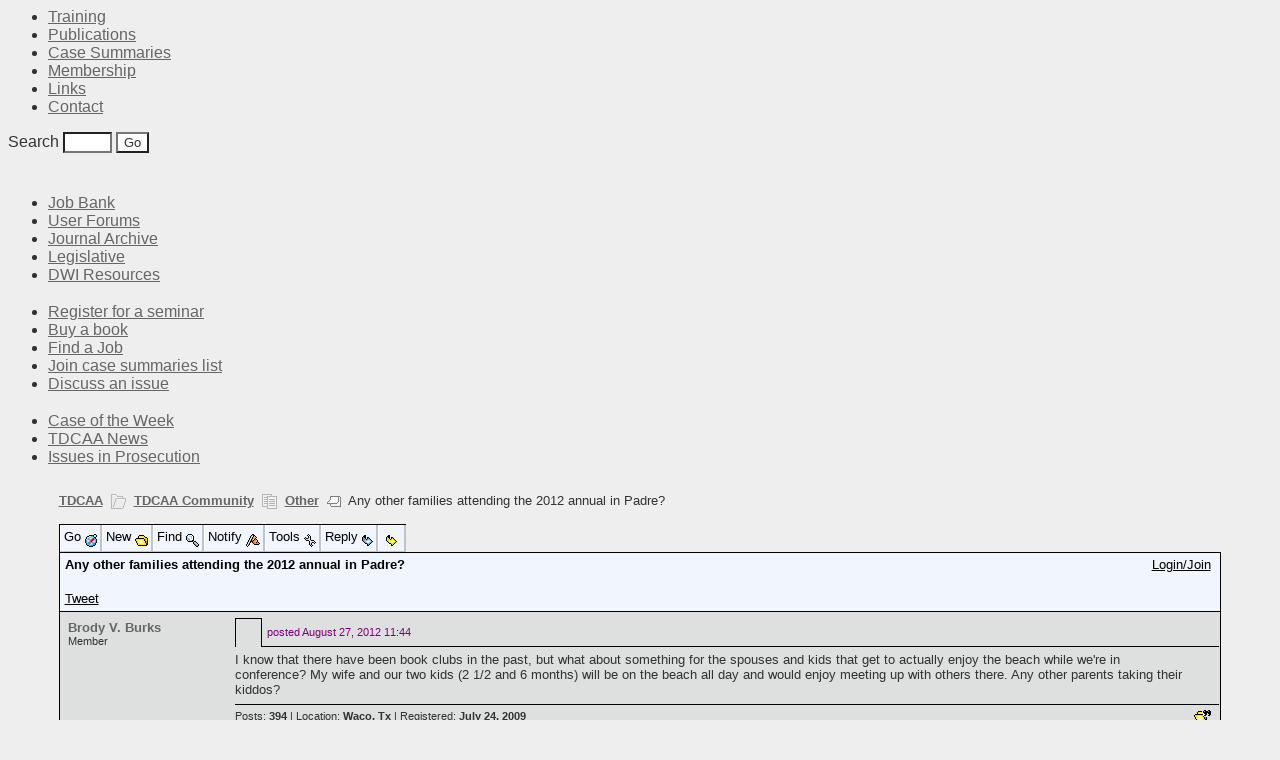

--- FILE ---
content_type: text/html;charset=UTF-8
request_url: https://tdcaa.infopop.net/eve/forums/a/tpc/f/457098965/m/8987075706?csra=Y&f=457098965&a=tpc&m=8987075706&s=347098965
body_size: 10043
content:
<html><head><meta http-equiv="Content-Type" content="text/html; charset=UTF-8"><title>Any other families attending the 2012 annual in Padre? - Topic</title><meta content="Social Strata" name="GENERATOR">
    <!--
      servlet: eve1da006
      version: 1.3.7.248
      xsl: standard XSL (board_topic)
      wordlet: Default Wordlet Set
      style: TDCAA Redesign 2012
    -->
  <script id="ev_site_globals" type="text/javascript">
        // set globals localised for site  
        var site_oid = '9377062026'; //  this page's module oid /page/info/replace-me/DOC/PLATFORM/SITE_OID
        var eve_oid = '5377062026'; // community module oid 
        var platform_oid = '347098965'; // overall platform oid 
        var forum_oid = '457098965'; // forum oid if any
        var servlet_url = 'https://tdcaa.infopop.net/eve'; 
        var server_url = 'https://tdcaa.infopop.net'; 
        var site_id_cookie = 'site_347098965'; // this is the unique site login info cookie
        var month_names = new Array('January','February','March','April','May','June','July','August','September','October','November','December','Jan','Feb','Mar','Apr','May','Jun','Jul','Aug','Sep','Oct','Nov','Dec');
        var day_names = new Array('Sunday','Monday','Tuesday','Wednesday','Thursday','Friday','Saturday','Sun','Mon','Tue','Wed','Thu','Fri','Sat');
        var site_timezone_offset = '2'; // be sure to localise from XML
        var default_site_date_format ='MMMM dd, yyyy' + ' ' + 'HH:mm';
       	var wait_message = 'Please Wait. Your request is being processed...';
        var new_content_msg = 'New Content';
        var isOneCommunityEnabled = false;
       
        ev_avatar_image_h = 48;
       
       ev_avatar_image_w = 48;
       
        gs_popup_h = 500;
       
       gs_popup_w = 800;
       
          topicOid = '8987075706';
        </script>
   
  <link rel="shortcut icon" href="https://tdcaa.infopop.net/groupee_common/ver1.3.7.2147483647/platform_images/favicon.ico" type="image/x-icon"><link rel="icon" href="https://tdcaa.infopop.net/groupee_common/ver1.3.7.2147483647/platform_images/favicon.ico" type="image/x-icon">

  <script id="ev_prototype" type="text/javascript" src="https://tdcaa.infopop.net/groupee_common/ver1.3.7.2147483647/jscript/prototype.js"></script>

  <script id="ev_constructor" type="text/javascript" src="https://tdcaa.infopop.net/groupee_common/ver1.3.7.2147483647/jscript/eve_constructor.js"></script><script id="ev_constructor" type="text/javascript" src="https://tdcaa.infopop.net/groupee_common/ver1.3.7.2147483647/jscript/templates.js"></script>

  <script type="text/javascript">window.name="parentwindow";</script> 
  <link rel="STYLESHEET" type="text/css" href="https://tdcaa.infopop.net/eve/,a,gcss,ss,1651006922,ssm,IP_PLATFORM,sslm,1417552905000.css"> 
  <link rel="STYLESHEET" type="text/css" href="https://tdcaa.infopop.net/eve/forums/,a,gcss,ss,1651006922,ssm,IP_UBBX,sslm,1417552905000.css"> 
  <!-- HEAD -->
<link type="text/css" rel="stylesheet" media="all" href="http://www.tdcaa.com/sites/all/themes/newsportal/legacy/node.css?i" />
<link type="text/css" rel="stylesheet" media="all" href="http://www.tdcaa.com/sites/all/themes/newsportal/legacy/defaults.css?i" />
<link type="text/css" rel="stylesheet" media="all" href="http://www.tdcaa.com/sites/all/themes/newsportal/legacy/system.css?i" />
<link type="text/css" rel="stylesheet" media="all" href="http://www.tdcaa.com/sites/all/themes/newsportal/legacy/system-menus.css?i" />
<link type="text/css" rel="stylesheet" media="all" href="http://www.tdcaa.com/sites/all/themes/newsportal/legacy/user.css?i" />
<link type="text/css" rel="stylesheet" media="all" href="http://www.tdcaa.com/sites/all/themes/newsportal/style.css?i" />
<!-- HEAD --></head><body onClick="if(event.which==null || event.which!=3) clearMenus();" onscroll="if(window.moveQuickReply)moveQuickReply();"><!-- OPENING BODY -->
<div id="page_wrapper">
  <form action="http://www.tdcaa.com/search/node"  method="post" id="search-block-form">
  <div id="header_wrapper">
    <div id="header">
    <div id="secnavlist">
          <ul class="links secondary-links"><li class="menu-62 first"><a href="http://www.tdcaa.com/training/">Training</a></li>
<li class="menu-63"><a href="http://www.tdcaa.com/publications/">Publications</a></li>
<li class="menu-64"><a href="http://www.tdcaa.com/casesummaries" title="">Case Summaries</a></li>
<li class="menu-1366"><a href="http://www.tdcaa.com/membership" title="Membership">Membership</a></li>
<li class="menu-118"><a href="http://www.tdcaa.com/links" title="Links you'll love">Links</a></li>
<li class="menu-66 last"><a href="http://www.tdcaa.com/contact/">Contact</a></li>
</ul>            
	<label for="search_theme_form_keys"> Search</label>
<input type="text" maxlength="128" name="search_theme_form_keys" id="edit-search_theme_form_keys" size="4" value="" title="Enter the terms you wish to search for." class="form-text" />
<input type="submit" name="op" value="Go" />
<input type="hidden" name="form_id" id="edit-search-theme-form" value="search_theme_form" />
<input type="hidden" name="form_token" id="a-unique-id" value="95fc4edb570b0e830d4b538d73607a15" /></div>
    
              <h1></a></h1>      <a href="http://www.tdcaa.com/" id="sitename" title="Home"><img src="http://www.tdcaa.com/sites/all/themes/newsportal/images/logo_tdcaa.jpg" alt="" vspace="2" hspace="12" border="0" /></a>      <!-- <h2> --><!-- </h2> -->    </div>
    <div id="navcontainer">
      <ul id="navlist"><li><a href="http://www.tdcaa.com/job_bank/">Job Bank</a></li><li><a href="https://tdcaa.infopop.net/">User Forums</a></li><li><a href="http://www.tdcaa.com/journal">Journal Archive</a></li><li><a href="http://www.tdcaa.com/legislative/">Legislative</a></li><li><a href="http://www.tdcaa.com/dwi/index.html">DWI Resources</a></li></ul>    </div>
  </div>
  </form>
  <div id="left_side">
        <div class="block block-block" id="block-block-1">
    <h3></h3>
    <!--<p>--><ul class="menu">
<li class="leaf"><a href="http://www.tdcaa.com/training/">Register for a seminar</a></li>
<li class="leaf"><a href="http://www.tdcaa.com/publications/">Buy a book</a></li>
<li class="leaf"><a href="http://www.tdcaa.com/job_bank/">Find a Job</a></li>
<li class="leaf"><a href="http://www.tdcaa.com/case_summaries/subscribe.php">Join case summaries list</a></li>
<li class="leaf"><a href="http://www.tdcaa.comhttps://tdcaa.infopop.net/">Discuss an issue</a></li>
</ul><!--</p>-->
 </div>
  <div class="block block-block" id="block-block-2">
    <h3></h3>
    <!--<p>--><ul class="menu">
<li class="leaf"><a href="http://www.tdcaa.com/case_of_the_week/">Case of the Week</a></li>
<li class="leaf"><a href="http://www.tdcaa.com/news/">TDCAA News</a></li>
<!--<li class="leaf"><a href="http://www.tdcaa.com/quiz/">Law Quiz</a></li>-->
<li class="leaf"><a href="http://www.tdcaa.com/issues/">Issues in Prosecution</a></li>
</ul><!--</p>-->
 </div>
  </div>
  
  <div id="content">
<!-- OPENING BODY --><div id="ev_common_master_div1"><div id="ev_common_master_div2"><div id="ev_portal_title_graphic_div"><a href="https://tdcaa.infopop.net/eve"><img id="eve_portal_title_graphic" class="eve_title" src="https://tdcaa.infopop.net/groupee_common/ver1.3.7.2147483647/platform_images/blank.gif"></a></div><div class="ev_background_txt" id="eve_bc_top"><a href="http://www.tdcaa.com/">TDCAA</a>&nbsp;&nbsp;<img src="https://tdcaa.infopop.net/groupee_common/ver1.3.7.2147483647/platform_images/blank.gif" class="eve_ubbx_icon" align="absmiddle" alt="" title="">&nbsp;&nbsp;<a href="https://tdcaa.infopop.net/eve/forums">TDCAA Community</a>&nbsp;&nbsp;<a onclick="setHoptoArray(window.site_oid);showHoptoMenu('gs_hoptohouse_top','all',0);event.cancelBubble=true" id="gs_hoptohouse_top" href="javascript:void(0);"><img src="https://tdcaa.infopop.net/groupee_common/ver1.3.7.2147483647/platform_images/blank.gif" class="eve_bread_tier3" align="absmiddle" alt="Hop To Forum Categories" title="Hop To Forum Categories"></a>&nbsp;&nbsp;<a href="https://tdcaa.infopop.net/eve/forums/a/frm/f/457098965">Other</a>&nbsp;&nbsp;<img src="https://tdcaa.infopop.net/groupee_common/ver1.3.7.2147483647/platform_images/blank.gif" class="eve_bread_post" align="absmiddle" alt="" title="">&nbsp;&nbsp;Any other families attending the 2012 annual in Padre?</div><table class="ev_tab_table_top" cellspacing="0" cellpadding="0" onclick="window.activemenu=true;event.cancelBubble=true"><tr><td class="eve_tab" id="gs_tab_go" onclick="window.activemenu=true;eveMenu(this.id,1);" onmouseover="eveMenu(this.id,1);" onmouseout="resetMenuButtonColors(this.id);"><div id="gs_tab_go_border" class="ev_tab">Go <img class="eve_go" src="https://tdcaa.infopop.net/groupee_common/ver1.3.7.2147483647/platform_images/blank.gif" align="middle"></div></td><td class="eve_tab" id="gs_tab_new" onclick="window.activemenu=true;eveMenu(this.id);" onmouseover="eveMenu(this.id);" onmouseout="resetMenuButtonColors(this.id);"><div id="gs_tab_new_border" class="ev_tab">New <img class="eve_new" src="https://tdcaa.infopop.net/groupee_common/ver1.3.7.2147483647/platform_images/blank.gif" align="middle"></div></td><td class="eve_tab" id="gs_tab_find" onclick="window.activemenu=true;eveMenu(this.id);document.searchlite.reqWords.focus();" onmouseover="eveMenu(this.id);" onmouseout="resetMenuButtonColors(this.id);"><div id="gs_tab_find_border" class="ev_tab">Find <img class="eve_find" src="https://tdcaa.infopop.net/groupee_common/ver1.3.7.2147483647/platform_images/blank.gif" align="middle"></div></td><td class="eve_tab" id="gs_tab_notify" onclick="showPopup('https://tdcaa.infopop.net/eve?a=scfrm&amp;smod=9377062026&amp;type=T&amp;content=8987075706', '');window.activemenu=true;" onmouseover="eveMenu(this.id);" onmouseout="resetMenuButtonColors(this.id);"><div id="gs_tab_notify_border" class="ev_tab">Notify <img class="eve_notify" src="https://tdcaa.infopop.net/groupee_common/ver1.3.7.2147483647/platform_images/blank.gif" align="middle"></div></td><td class="eve_tab" id="gs_tab_tools" onclick="window.activemenu=true;eveMenu(this.id);" onmouseover="eveMenu(this.id);" onmouseout="resetMenuButtonColors(this.id);"><div id="gs_tab_tools_border" class="ev_tab">Tools <img class="eve_tools" src="https://tdcaa.infopop.net/groupee_common/ver1.3.7.2147483647/platform_images/blank.gif" align="middle"></div></td><td class="eve_tab" id="gs_tab_reply" onclick="eveMenu(this.id);sizePopup('reply', 'https://tdcaa.infopop.net/eve/forums?a=prply&amp;f=457098965&amp;m=8987075706&amp;x_popup=Y', 'open');changeObjectVisibility('gs_quick_reply', 'hidden');" onmouseover="eveMenu(this.id);" onmouseout="resetMenuButtonColors(this.id);" onmousedown="quickQuote('fullreply');"><div id="gs_tab_reply_border" class="ev_tab">Reply <img class="eve_reply" src="https://tdcaa.infopop.net/groupee_common/ver1.3.7.2147483647/platform_images/blank.gif" align="middle"></div></td><td class="eve_tab" id="gs_tab_quick_reply" onclick="showQuickReply();" onmouseover="eveMenu(this.id);" onmouseout="resetMenuButtonColors(this.id);" onmousedown="quickQuote();"><div id="gs_tab_quick_reply_border" class="ev_tab">&nbsp;<img class="eve_reply_quick" src="https://tdcaa.infopop.net/groupee_common/ver1.3.7.2147483647/platform_images/blank.gif" align="middle">&nbsp;</div></td><td class="eve_tab" id="ev_display_admin" onclick="window.activemenu=true;eveMenu(this.id);" onmouseover="eveMenu(this.id);" onmouseout="resetMenuButtonColors(this.id);" style="display:none;"><div id="ev_display_admin_border" class="ev_tab">Admin <img class="eve_admin" src="https://tdcaa.infopop.net/groupee_common/ver1.3.7.2147483647/platform_images/blank.gif" align="middle"></div></td><td class="eve_tab" id="ev_pm_indicator" onclick="window.location.href='https://tdcaa.infopop.net/eve?a=ugtpc'" onmouseover="eveMenu(this.id);" onmouseout="resetMenuButtonColors(this.id);" style="display:none;"><div id="gs_tab_private_border" class="ev_tab">New PM! <img class="eve_new_pm_alert" src="https://tdcaa.infopop.net/groupee_common/ver1.3.7.2147483647/platform_images/blank.gif" align="middle"></div></td></tr></table><div class="eve_tab_menu" id="gs_tab_go_menu" style="position:absolute; left:200px; top:200px;visibility:hidden; height:100px; z-index:5" onclick="exemptClearMenus(this.id);"><table class="ev_layer_table" cellspacing="0"><tr onmouseover="this.className='ev_menu_on';changeObjectVisibility('gs_hopto_menu','hidden');window.activemenu=true;eveMenu('gs_tab_myspace_sub',13,0,true);" onmouseout="this.className='';" id="gs_tab_go_menu_myspace"><td onclick="window.location.href='https://tdcaa.infopop.net/eve/personal'"><a href="https://tdcaa.infopop.net/eve/personal" onclick="clearMenus(); getObjById('gs_msg_dynamic_content').innerHTML = wait_message; positionDiv('gs_msg_dynamic','left','top',320,270,220,65);" rel="nofollow">Personal Zone</a></td><td class="ev_menu_raquo"><a id="gs_tab_myspace_sub">»</a></td></tr><tr onmouseover="this.className='ev_menu_on';changeObjectVisibility('gs_hopto_menu','hidden');changeObjectVisibility('gs_tab_myspace_sub_menu','hidden');setHoptoArray(9377062026);showHoptoMenu('gs_tab_forums_sub_9377062026','go_menu_all',0);event.cancelBubble=true;" onmouseout="this.className='';" id="gs_tab_go_menu_forums_9377062026"><td onclick="window.location.href='https://tdcaa.infopop.net/eve/forums'"><a href="https://tdcaa.infopop.net/eve/forums">TDCAA Community</a></td><td class="ev_menu_raquo"><a id="gs_tab_forums_sub_9377062026">»</a></td></tr></table></div><div class="eve_tab_menu" id="gs_tab_myspace_sub_menu" style="position:absolute; left:200px; top:200px;visibility:hidden; height:100px; z-index:5" onclick="exemptClearMenus(this.id);"><table class="ev_layer_table" cellspacing="0"><tr onmouseover="this.className='ev_menu_on';" onmouseout="this.className='';"><td onclick="window.location.href='https://tdcaa.infopop.net/eve/personal?x_myspace_page=profile'"><a href="https://tdcaa.infopop.net/eve/personal?x_myspace_page=profile">Profile</a></td></tr><tr onmouseover="this.className='ev_menu_on';" onmouseout="this.className='';"><td onclick="window.location.href='https://tdcaa.infopop.net/eve/personal?x_myspace_page=buddies'"><a href="https://tdcaa.infopop.net/eve/personal?x_myspace_page=buddies" rel="nofollow">Buddies</a></td></tr><tr onmouseover="this.className='ev_menu_on';" onmouseout="this.className='';"><td onclick="window.location.href='https://tdcaa.infopop.net/eve/personal?x_myspace_page=ignore_list'"><a href="https://tdcaa.infopop.net/eve/personal?x_myspace_page=ignore_list" rel="nofollow">Ignore List</a></td></tr><tr onmouseover="this.className='ev_menu_on';" onmouseout="this.className='';"><td onclick="window.location.href='https://tdcaa.infopop.net/eve/personal?x_myspace_page=groups'"><a href="https://tdcaa.infopop.net/eve/personal?x_myspace_page=groups" rel="nofollow">Groups</a></td></tr><tr onmouseover="this.className='ev_menu_on';" onmouseout="this.className='';"><td onclick="window.location.href='https://tdcaa.infopop.net/eve/personal?x_myspace_page=permissions'"><a href="https://tdcaa.infopop.net/eve/personal?x_myspace_page=permissions" rel="nofollow">Permissions</a></td></tr><tr onmouseover="this.className='ev_menu_on';" onmouseout="this.className='';"><td onclick="window.location.href='https://tdcaa.infopop.net/eve?a=ugtpc'"><a href="https://tdcaa.infopop.net/eve?a=ugtpc" rel="nofollow">Private Messaging</a></td></tr><tr onmouseover="this.className='ev_menu_on';" onmouseout="this.className='';"><td onclick="window.location.href='https://tdcaa.infopop.net/eve/personal?x_myspace_page=subscriptions'"><a href="https://tdcaa.infopop.net/eve/personal?x_myspace_page=subscriptions" rel="nofollow">Notifications</a></td></tr><tr onmouseover="this.className='ev_menu_on';" onmouseout="this.className='';"><td onclick="window.location.href='https://tdcaa.infopop.net/eve/personal?x_myspace_page=karma'"><a href="https://tdcaa.infopop.net/eve/personal?x_myspace_page=karma" rel="nofollow">Karma</a></td></tr><tr onmouseover="this.className='ev_menu_on';" onmouseout="this.className='';"><td onclick="window.location.href='https://tdcaa.infopop.net/eve/personal?x_myspace_page=uprefs'"><a href="https://tdcaa.infopop.net/eve/personal?x_myspace_page=uprefs" rel="nofollow">Preferences</a></td></tr><tr onmouseover="this.className='ev_menu_on';" onmouseout="this.className='';"><td onclick="window.location.href='https://tdcaa.infopop.net/eve/personal?x_myspace_page=ufav&amp;x_myspace_module=forums'"><a href="https://tdcaa.infopop.net/eve/personal?x_myspace_page=ufav&amp;x_myspace_module=forums" rel="nofollow">Favorites</a></td></tr><tr onmouseover="this.className='ev_menu_on';" onmouseout="this.className='';"><td onclick="window.location.href='https://tdcaa.infopop.net/eve/personal?x_myspace_page=profile'"><a href="https://tdcaa.infopop.net/eve/personal?x_myspace_page=profile" rel="nofollow">More...</a></td></tr></table></div><div class="eve_tab_menu" id="gs_tab_new_menu" style="position:absolute; left:200px; top:200px;visibility:hidden; height:100px; z-index:5" onclick="event.cancelBubble=true;"><table class="ev_layer_table" cellspacing="0"><tr onmouseover="this.className='ev_menu_on';" onmouseout="this.className='';"><td onclick="sizePopup('topic', 'https://tdcaa.infopop.net/eve/forums?a=ptpc&amp;f=457098965&amp;x_popup=Y', 'open');"><a href="javascript:void(0);" id="gs_tab_new_menu_topic" onclick="sizePopup('topic', 'https://tdcaa.infopop.net/eve/forums?a=ptpc&amp;f=457098965&amp;x_popup=Y', 'open');">Discussion</a></td></tr><tr onmouseover="this.className='ev_menu_on';" onmouseout="this.className='';"><td onclick="sizePopup('poll', 'https://tdcaa.infopop.net/eve/forums?a=ptpc&amp;post_type=PTYP_POLL&amp;f=457098965&amp;x_popup=Y', 'open');"><a href="javascript:void(0);" id="gs_tab_new_menu_poll" onclick="sizePopup('poll', 'https://tdcaa.infopop.net/eve/forums?a=ptpc&amp;post_type=PTYP_POLL&amp;f=457098965&amp;x_popup=Y', 'open');">Poll</a></td></tr><tr onmouseover="this.className='ev_menu_on';" onmouseout="this.className='';"><td onclick="if(!window.userIsLoggedIn){alert(&#34;You are not logged in.&#34;);return false;}sizePopup('topic', 'https://tdcaa.infopop.net/eve?a=gtmgmt&amp;x_popup=Y', 'open');"><a href="javascript:void(0);" id="gs_tab_new_menu_priv_topic" onclick="if(!window.userIsLoggedIn){alert(&#34;You are not logged in.&#34;);return false;}sizePopup('topic', 'https://tdcaa.infopop.net/eve?a=gtmgmt&amp;x_popup=Y', 'open');">Private Message</a></td></tr><tr onmouseover="this.className='ev_menu_on';" onmouseout="this.className='';"><td onclick="sizePopup('album', 'https://tdcaa.infopop.net/eve/forums?a=postalbum&amp;f=457098965&amp;x_popup=Y', 'open');"><a href="javascript:void(0);" id="gs_tab_new_menu_album" onclick="sizePopup('album', 'https://tdcaa.infopop.net/eve/forums?a=postalbum&amp;f=457098965&amp;x_popup=Y', 'open');">Photo Album</a></td></tr></table></div><div class="eve_tab_menu" id="gs_tab_find_menu" style="position:absolute; left:200px; top:200px;visibility:hidden; height:100px; z-index:5" onclick="exemptClearMenus(this.id);"><form method="get" action="https://tdcaa.infopop.net/eve/forums?a=search" name="searchlite"><table class="ev_layer_table" cellspacing="0"><tr onmouseover="this.className='ev_menu_on';" onmouseout="this.className='';"><td onclick="window.location.href='javascript:void(0);'"><b>Keyword Search</b><br><input type="hidden" name="a" value="search"><input type="text" name="reqWords" size="20">&nbsp;&nbsp;<input class="ev_input" type="submit" value="GO"><br>Search current forum only <input class="ev_input" type="checkbox" name="use_forum_scope" checked="true"><input type="hidden" name="forum_scope" value="457098965"></td></tr><tr onmouseover="this.className='ev_menu_on';" onmouseout="this.className='';"><td onclick="window.location.href='https://tdcaa.infopop.net/eve/forums?a=srchf'"><a href="https://tdcaa.infopop.net/eve/forums?a=srchf" rel="nofollow">Advanced Search</a></td></tr><tr onmouseover="this.className='ev_menu_on';" onmouseout="this.className='';"><td onclick="window.location.href='https://tdcaa.infopop.net/eve/forums?a=nslv'"><a href="https://tdcaa.infopop.net/eve/forums?a=nslv" onclick="clearMenus();getObjById('gs_msg_dynamic_content').innerHTML = wait_message;positionDiv('gs_msg_dynamic','left','top',320,270,220,65);" rel="nofollow">New Since your Last Visit</a></td></tr><tr onmouseover="this.className='ev_menu_on';" onmouseout="this.className='';"><td onclick="window.location.href='https://tdcaa.infopop.net/eve/forums?a=tat&amp;c=947098965'"><a href="https://tdcaa.infopop.net/eve/forums?a=tat&amp;c=947098965" rel="nofollow">Active Topics in this Category</a></td></tr></table></form></div><div class="eve_tab_menu" id="gs_tab_notify_menu" style="visibility:hidden;"></div><div class="eve_tab_menu" id="gs_tab_tools_menu" style="position:absolute; left:200px; top:200px;visibility:hidden; height:100px; z-index:5" onclick="exemptClearMenus(this.id);"><table class="ev_layer_table" cellspacing="0"><tr onmouseover="this.className='ev_menu_on';" onmouseout="this.className='';" class="gs_user_not_logged_in"><td onclick="sizePopup('conf', 'https://tdcaa.infopop.net/eve/forums?a=afav&amp;content_type=topic&amp;IS_CLOSE_WINDOW_AVAILABLE=Y&amp;content_oid=8987075706&amp;x_popup=Y','open');"><a href="javascript:void(0);">Add to My Favorites</a></td></tr><tr onmouseover="this.className='ev_menu_on';" onmouseout="this.className='';"><td onclick="window.location.href='https://tdcaa.infopop.net/eve/forums/a/tpc/f/457098965/m/8987075706/xsl/print_topic'"><a href="https://tdcaa.infopop.net/eve/forums/a/tpc/f/457098965/m/8987075706/xsl/print_topic" rel="nofollow">Printer Friendly Format</a></td></tr><tr onmouseover="this.className='ev_menu_on';" onmouseout="this.className='';"><td onclick="sizePopup('help','https://tdcaa.infopop.net/eve?a=faq&amp;x_frameset=Y&amp;x_context=forums','open'); clearMenus();"><a href="javascript:void(0);" onclick="sizePopup('help','https://tdcaa.infopop.net/eve?a=faq&amp;x_frameset=Y&amp;x_context=forums','open'); clearMenus();" rel="nofollow">Help</a></td></tr></table></div><div class="eve_tab_menu" id="ev_display_admin_menu" style="position:absolute; left:200px; top:200px;visibility:hidden; height:100px; z-index:5" onclick="exemptClearMenus(this.id);"><table class="ev_layer_table" cellspacing="0"><tr onmouseover="this.className='ev_menu_on';" onmouseout="this.className='';" id="ev_manage_topics" style="display:none;"><td><a href="javascript:void(0);" onclick="sizePopup('admin','https://tdcaa.infopop.net/eve/forums?a=atpccntmgmt&amp;f=457098965&amp;m=8987075706&amp;x_popup=Y&amp;x_popup=Y', 'open');" rel="nofollow">Manage Topic</a></td></tr><tr onmouseover="this.className='ev_menu_on';" onmouseout="this.className='';" id="ev_manage_topic_content" style="display:none;"><td><a href="https://tdcaa.infopop.net/eve?a=cp&amp;x_show_template_page=afrmcntmgmt&amp;x_show_searchby=topic_posts&amp;x_show_template_module_oid=9377062026&amp;x_show_topic_oid=8987075706&amp;x_show_forum=457098965" onclick="clearMenus();" target="_blank" rel="nofollow">Manage Content in This Topic</a></td></tr><tr onmouseover="this.className='ev_menu_on';" onmouseout="this.className='';" id="ev_manmems_link" style="display:none;"><td><a href="https://tdcaa.infopop.net/eve/cp?x_show_template_page=ammgmt&amp;x_show_template_module_oid=5377062026" onclick="clearMenus();" target="_blank" rel="nofollow">Manage Members</a></td></tr><tr onmouseover="this.className='ev_menu_on';" onmouseout="this.className='';" id="ev_onow_link" style="display:none;"><td><a href="https://tdcaa.infopop.net/eve/cp?x_show_template_page=aolnow&amp;x_show_template_module_oid=5377062026" onclick="clearMenus();" target="_blank" rel="nofollow">Online Now</a></td></tr><tr onmouseover="this.className='ev_menu_on';" onmouseout="this.className='';" id="ev_cp_link" style="display:none;"><td><a href="https://tdcaa.infopop.net/eve/cp" onclick="clearMenus();" target="_blank" rel="nofollow">Control Panel</a></td></tr></table></div><div class="eve_tab_menu" id="gs_tab_private_menu" style="position:absolute; left:200px; top:200px;visibility:hidden; height:100px; z-index:5" onclick="exemptClearMenus(this.id);"><table class="ev_layer_table" cellspacing="0"></table></div><div id="gs_menu_y_baseline"><table class="ev_container" cellspacing="0" cellpadding="0" width="100%"><tr><td><b>Any other families attending the 2012 annual in Padre?</b><div class="leftContentTools"><a href="javascript:void(0);" onclick="sizePopup('email_a_friend', 'https://tdcaa.infopop.net/eve/forums?a=emf&amp;f=457098965&amp;m=8987075706&amp;p=&amp;x_popup=Y', 'open');" id="email_friend_content_tool" class="contentTool gs_user_not_logged_in"><img class="ubb_email_a_friend" src="https://tdcaa.infopop.net/groupee_common/ver1.3.7.2147483647/platform_images/blank.gif" alt="" title=""></a><a data-count="horizontal" data-url="https://tdcaa.infopop.net/eve/forums/a/tpc/f/457098965/m/8987075706" class="twitter-share-button" href="http://twitter.com/share">Tweet</a><script src="http://platform.twitter.com/widgets.js" type="text/javascript"></script><iframe allowTransparency="true" style="border:none; overflow:hidden; width:100px; height:21px;" frameborder="0" scrolling="no" src="http://www.facebook.com/plugins/like.php?href=https%3A%2F%2Ftdcaa.infopop.net%2Feve%2Fforums%2Fa%2Ftpc%2Ff%2F457098965%2Fm%2F8987075706&layout=button_count&show_faces=true&width=100&action=like&colorscheme=light&height=21"></iframe>
</div></td><td class="ev_container_right_td ev_container_right_constrained"><span id="gs_login_text">&nbsp;<a id="ev_login_text" href="https://tdcaa.infopop.net/eve/login" rel="nofollow">Login/Join</a><span id="ev_logout_text" style="display:none">Welcome, <script>
        if(eve_cookie.parsed && eve_cookie.u && eve_cookie.u!='' && eve_cookie.u!=null && eve_cookie.user_oid!=''  && eve_cookie.user_oid!=null  ){
              document.write(eve_cookie.u.replace(/\+/g," "));
              }
       </script> [<a href="https://tdcaa.infopop.net/eve/logout" rel="nofollow">Logout</a>]</span></span></td><td id="login_menu_anchor" class="ev_tr_corner">&nbsp;</td></tr></table><script type="text/javascript"><!--
        if(eve_cookie.parsed && eve_cookie.u && eve_cookie.u!='' && eve_cookie.u!=null && eve_cookie.user_oid!=''  && eve_cookie.user_oid!=null  ){
          showLoginMsg();
        }
      function showLoginMsg(){
         // var msg = 'Welcome,  ' + eve_cookie.u.replace(/\+/g," ") + ' [<a href="" rel="nofollow"  >Logout</a>] ' ;
         // getObjById('gs_login_text').innerHTML = msg;

          showElement('ev_logout_text');
          hideElement('ev_login_text');


      }// end fn
      --></script></div><table id="post_8987075706" class="ev_msg_rowcolor2" cellspacing="0" align="center" style="width:100%;"><tr><td class="ev_msg_userinfo"><a name="last_reply"></a><a name="8987075706"></a><div class="ev_ubbx_tpc_author"><a onclick="window.activemenu=true;show_member_menu(this,'gs_user_contact_menu','Brody V. Burks','6611017291','');window.activemenu=false;event.cancelBubble=true" id="user_6611017291_msg_8987075706" class="ev_member_link" href="javascript:void(0)">Brody V. Burks</a></div><span class="ev_text_small">Member<br></span></td><td><table cellspacing="0" class="ev_msg_table"><tr><td class="ev_msg_posticon"><a href="https://tdcaa.infopop.net/eve/forums/a/tpc/f/457098965/m/8987075706?r=8987075706#8987075706" rel="nofollow"><img class="ubb_post_icon1" align="absbottom" src="https://tdcaa.infopop.net/groupee_common/ver1.3.7.2147483647/platform_images/blank.gif"></a></td> <td class="ev_msg_timestamp">posted <script>document.write('<nobr>'+ myTimeZone('Mon, 27 Aug 2012 09:44:50 GMT-0700', 'August 27, 2012 11:44')+'</nobr>');</script><noscript>August 27, 2012 11:44</noscript></td></tr></table><div class="ev_ubbx_tpc">I know that there have been book clubs in the past, but what about something for the spouses and kids that get to actually enjoy the beach while we're in conference? My wife and our two kids (2 1/2 and 6 months) will be on the beach all day and would enjoy meeting up with others there. Any other parents taking their kiddos?</div></td></tr><tr><td>&nbsp;</td><td><table class="ev_msg_userstats_table" cellspacing="0"><tr><td width="80%"><a href="https://tdcaa.infopop.net/eve/forums?a=userposts&amp;sortType=1&amp;u=6611017291" rel="nofollow">Posts: <b>394</b></a>&nbsp;|&nbsp;Location: <b>Waco, Tx</b>&nbsp;|&nbsp;Registered: <b>July 24, 2009</b></td><td class="ev_msg_buttons"><a href="javascript:void(0);" class="gs_reply_wquote" onclick="sizePopup('reply', 'https://tdcaa.infopop.net/eve/forums?a=prply&amp;x_popup=Y&amp;f=457098965&amp;m=8987075706&amp;qm=8987075706', 'open');"><img src="https://tdcaa.infopop.net/groupee_common/ver1.3.7.2147483647/platform_images/blank.gif" class="eve_reply_quote" hspace="3" alt="Reply With Quote" title="Reply With Quote"></a><a href="javascript:void(0);" onclick="sizePopup('reply', 'https://tdcaa.infopop.net/eve/forums?a=em&amp;m=8987075706&amp;f=457098965&amp;x_popup=Y', 'open');"><img src="https://tdcaa.infopop.net/groupee_common/ver1.3.7.2147483647/platform_images/blank.gif" class="eve_edit" hspace="3" name="6611017291.8987075706.edit" style="display: none;" alt="Edit or Delete Message" title="Edit or Delete Message"></a><a class="gs_user_not_logged_in" href="https://tdcaa.infopop.net/eve/forums?a=ma&amp;m=8987075706&amp;t=8987075706&amp;f=457098965"><img src="https://tdcaa.infopop.net/groupee_common/ver1.3.7.2147483647/platform_images/blank.gif" class="eve_msg_alert" hspace="3" alt="Report This Post" title="Report This Post"></a><a class="ev_message_ip" style="display: none;" href="javascript:void(0);" onclick="window.open('https://tdcaa.infopop.net/eve/forums?a=message-ip-info&amp;m=8987075706&amp;f=457098965&amp;x_popup=Y','','width=700,height=400,toolbar=no, location=no,directories=no,status=yes,menubar=no,scrollbars=yes,copyhistory=yes, resizable=yes');return false;">
      IP
    </a></td></tr></table></td></tr></table><table class="ev_container_bottom" cellspacing="0"><tr><td class="ev_bl_corner">&nbsp;</td><td class="ev_container_left">&nbsp;</td><td class="ev_poweredby" nowrap><a href="http://assets.socialstrata.com/landing/goto.php?a=eve" target="_blank">Powered by Social Strata</a></td><td class="ev_container_right_td">&nbsp;</td><td class="ev_br_corner_no">&nbsp;</td></tr></table><div id="eve_wait_message" style="position:absolute;top:55px;left:66px;z-index:75;visibility:hidden"><table align="center" cellpadding="5"><tr><td><img src="https://tdcaa.infopop.net/groupee_common/ver1.3.7.2147483647/platform_images/loading.gif" width="40" height="36"></td><td style="font-family:verdana, arial;font-size:75%;border-left:1px solid #cccccc;">&nbsp;Please Wait. Your request is being processed...</td></tr></table></div><table width="100%" cellpadding="0" cellspacing="0" align="center"><tr><td width="*"></td><td id="ev_topic_reply_bot"><table cellspacing="0" cellpadding="0" class="ev_tab_table_bot" align="right"><tr><td nowrap id="gs_tab_eve_reply" class="eve_tab" onmouseover="eveMenu(this.id,1)" onmouseout="resetMenuButtonColors(this.id)" onclick="sizePopup('reply', 'https://tdcaa.infopop.net/eve/forums?a=prply&amp;x_popup=Y&amp;f=457098965&amp;m=8987075706', 'open');changeObjectVisibility('gs_quick_reply', 'hidden');" onmousedown="quickQuote('fullreply');"><div id="gs_tab_eve_reply_border" class="ev_tab"><a id="gs_tab_eve_reply_href">&nbsp;Reply&nbsp;</a>&nbsp;<img src="https://tdcaa.infopop.net/groupee_common/ver1.3.7.2147483647/platform_images/blank.gif" class="eve_reply"></div></td><td nowrap id="gs_tab_eve_reply_quick" class="eve_tab" onmouseover="eveMenu(this.id,1)" onmouseout="resetMenuButtonColors(this.id)" onclick="showQuickReply();" onmousedown="quickQuote();"><div id="gs_tab_eve_reply_quick_border" class="ev_tab">&nbsp;<img src="https://tdcaa.infopop.net/groupee_common/ver1.3.7.2147483647/platform_images/blank.gif" class="eve_reply_quick"></div></td></tr></table></td></tr></table><br><div class="ev_background_txt" id="eve_bc_bottom"><a href="http://www.tdcaa.com/">TDCAA</a>&nbsp;&nbsp;<img src="https://tdcaa.infopop.net/groupee_common/ver1.3.7.2147483647/platform_images/blank.gif" class="eve_ubbx_icon" align="absmiddle" alt="" title="">&nbsp;&nbsp;<a href="https://tdcaa.infopop.net/eve/forums">TDCAA Community</a>&nbsp;&nbsp;<a onclick="setHoptoArray(window.site_oid);showHoptoMenu('gs_hoptohouse_bottom','all',0);event.cancelBubble=true" id="gs_hoptohouse_bottom" href="javascript:void(0);"><img src="https://tdcaa.infopop.net/groupee_common/ver1.3.7.2147483647/platform_images/blank.gif" class="eve_bread_tier3" align="absmiddle" alt="Hop To Forum Categories" title="Hop To Forum Categories"></a>&nbsp;&nbsp;<a href="https://tdcaa.infopop.net/eve/forums/a/frm/f/457098965">Other</a>&nbsp;&nbsp;<img src="https://tdcaa.infopop.net/groupee_common/ver1.3.7.2147483647/platform_images/blank.gif" class="eve_bread_post" align="absmiddle" alt="" title="">&nbsp;&nbsp;Any other families attending the 2012 annual in Padre?</div></div><br><div id="ev_contact_links" class="ev_background_txt"><a href="mailto:tdcaa@tdcaa.com">Contact Us</a> | <a href="http://www.tdcaa.com/" target="_top">TDCAA</a> | <a href="javascript:void(0);" onclick="window.open('https://tdcaa.infopop.net/eve/tos','','width=400,height=425,toolbar=no, location=no,directories=no,status=yes,menubar=no,scrollbars=yes,copyhistory=yes, resizable=yes');">Terms of Service</a></div><div id="ev_copy_txt">&copy; TDCAA, 2001. All Rights Reserved.</div></div><!-- BEGIN CLOSING BODY -->
</div>

  <div id="footer">
    <a href="http://tdcaf.org"><img src="http://legacy.tdcaa.com/sites/all/themes/newsportal/images/logo_tdcaf.gif" align="left"></a><strong>Texas District & County Attorneys Association</strong> | 505 W. 12th St., Ste 100 | Austin, TX 78701 ? 512-474-2436<br />
<a href="http://tdcaf.org">Support our work through TDCAF</a> | Website designed by <a href="http://daddison.com/">Doug Addison Web Productions</a><br />Copyright &copy; 2007-2014 TDCAA. All rights reserved - Ask for rewrite permission. <a href="/legal.html">Legal</a> | <a href="/about">About</a>      </div>

</div>
<!-- END CLOSING BODY --><div id="gs_user_contact_menu" onclick="exemptClearMenus(this.id)" style="position:absolute; top:50px; left:50px; visibility:hidden; width:250px;height:100px;"><table cellspacing="0" class="ev_layer_table"><tr><td class="ev_menu_img"><img src="https://tdcaa.infopop.net/groupee_common/ver1.3.7.2147483647/platform_images/blank.gif" class="eve_profile" alt=""></td><td><a href="https://tdcaa.infopop.net/eve/personal?x_myspace_page=profile&amp;u=$GS_USER_OID" target="_top"> View $GS_USERNAME's Public Profile</a></td></tr><tr class="gs_user_not_logged_in"><td class="ev_menu_img"><img src="https://tdcaa.infopop.net/groupee_common/ver1.3.7.2147483647/platform_images/blank.gif" class="eve_buddies" alt=""></td><td><a href="javascript:void(0)" onclick="{sizePopup('conf', 'https://tdcaa.infopop.net/eve?a=ADD_MEMBERS_TO_CONTACTS&amp;MEMBER_OID_$GS_USER_OID=Y&amp;x_popup=Y&amp;x_simple=Y','open');document.getElementById('gs_user_contact_menu').style.visibility='hidden'}">Add $GS_USERNAME to my Buddies</a></td></tr><tr class="gs_user_not_logged_in"><td class="ev_menu_img"><img src="https://tdcaa.infopop.net/groupee_common/ver1.3.7.2147483647/platform_images/blank.gif" class="eve_ignore_list" alt=""></td><td><span id="ignore_$GS_USER_OID"><a href="javascript:void(0)" onclick="{sizePopup('conf', 'https://tdcaa.infopop.net/eve?a=ADD_MEMBERS_TO_IGNORE_LIST&amp;MEMBER_OID_$GS_USER_OID=Y&amp;x_popup=Y&amp;x_simple=Y&amp;x_popup_refresh_parent=Y','open');document.getElementById('gs_user_contact_menu').style.visibility='hidden'}">Add $GS_USERNAME to my Ignore List</a></span><span id="stop_ignore_$GS_USER_OID" style="display: none;"><a href="javascript:void(0)" onclick="{sizePopup('conf', 'https://tdcaa.infopop.net/eve?a=REMOVE_PERSONAL_GROUP_MEMBERS&amp;GROUP_TYPE=IGNORED_USERS&amp;MEMBER_OID_$GS_USER_OID=Y&amp;x_popup=Y&amp;x_simple=Y&amp;x_popup_refresh_parent=Y','open');document.getElementById('gs_user_contact_menu').style.visibility='hidden'}">Remove $GS_USERNAME from my Ignore List</a></span></td></tr><tr class="gs_user_not_logged_in"><td class="ev_menu_img"><img src="https://tdcaa.infopop.net/groupee_common/ver1.3.7.2147483647/platform_images/blank.gif" class="eve_priv_msg" alt=""></td><td><a href="javascript:void(0);" onclick="sizePopup('topic','https://tdcaa.infopop.net/eve?a=ptpc&amp;u=$GS_USER_OID&amp;x_popup=Y','open');" id="gs_user_contact_menu_name2">Invite $GS_USERNAME to a Private Topic</a></td></tr><tr><td class="ev_menu_img"><img src="https://tdcaa.infopop.net/groupee_common/ver1.3.7.2147483647/platform_images/blank.gif" class="eve_user_posts_new" alt=""></td><td><a href="https://tdcaa.infopop.net/eve/forums?a=userposts&amp;sortType=1&amp;u=$GS_USER_OID" id="gs_user_contact_menu_name3" target="_top" rel="nofollow">View Recent Posts by $GS_USERNAME</a></td></tr><tr class="gs_user_not_logged_in"><td class="ev_menu_img"><img src="https://tdcaa.infopop.net/groupee_common/ver1.3.7.2147483647/platform_images/blank.gif" class="eve_notify" alt=""></td><td><a href="javascript:void(0);" id="gs_user_contact_menu_name4" onclick="window.open('https://tdcaa.infopop.net/eve?a=scfrm&amp;type=M&amp;content=$GS_USER_OID&amp;smod=9377062026&amp;x_popup=Y','','width=450,height=425,toolbar=no, location=no,directories=no,status=yes,menubar=no,scrollbars=no,copyhistory=yes, resizable=yes');">Notify me of New Posts by $GS_USERNAME</a></td></tr></table></div><div id="gs_quick_reply" style="position:absolute; top:20px; left:20px; visibility:hidden; width:525px; height:300px; z-index:85;"><form action="https://tdcaa.infopop.net/eve/forums?UPDATE_MESSAGE=Y&amp;t=8987075706&amp;f=457098965" method="post" name="REPLIER" onsubmit="return true;"><input type="hidden" name="IS_EXISTING_MESSAGE" value="N"><input type="hidden" name="POST_TYPE" value="PTYP_MSG"><input type="hidden" name="f" value="457098965"><input type="hidden" name="TOPIC_MESSAGE_OID" value="8987075706"><input type="hidden" name="TOPIC_MESSAGE_OID_BAK" value="8987075706"><input type="hidden" name="USE_USER_PREF_SUBSCRIPTIONS" value="Y"><input type="hidden" name="POSTING_FORM_ID" value="1607528"><input type="hidden" name="POSTING_FORM_HASH" value="13C5C450CDCB07775D5865874625EF0F"><input type="hidden" name="USE_USER_PREF_SIGNATURE" value="Y"><input type="hidden" name="ON_COMPLETE_REDIRECT_URL" value="https://tdcaa.infopop.net/eve/forums/a/tpc/f/457098965/m/8987075706"><table align="center" class="ev_message_alert" cellspacing="0"><tr onMouseDown="storeQuickReplyPos();startDrag(event,'gs_quick_reply')"><td class="ev_grab_bar" colspan="2"><div style="float:right; padding: 0px 4px;text-align:right"><input onclick="document.getElementById('gs_quick_reply').style.visibility='hidden';showQuickReply.visible=false" class="ev_input_normal" type="button" value=" X "></div><span id="gs_quick_reply_replyto">
            Quick Reply to:
            Any other families attending the 2012 annual in Padre?</span><span id="gs_quick_reply_subject" style="display:none"><input class="ev_input_normal" title="Subject" maxlength="85" name="SUBJECT" value=""></span></td></tr><tr id="ev_quick_reply_guest_name" style="display:none"><td colspan="2" class="ev_content"><span class="ev_text_normal"><b>Guest Name</b> &nbsp;<input maxlength="40" name="GUEST_NAME" size="13" value=""></span></td></tr><tr><td colspan="2" class="ev_content"><textarea name="MESSAGE_BODY" id="gs_req_field_message" class="ev_q_msg" cols="64" rows="13" tabindex="1" style="z-index:999"></textarea></td></tr><tr><td class="ev_content" align="left"><span class="ev_text_small"><a href="javascript:void(0);" onclick="changeObjectVisibility('gs_quick_reply', 'hidden');">Close</a>&nbsp;&nbsp;|&nbsp;&nbsp;<a href="javascript:void(0);" onclick="sizePopup(showQuickReply.formtype, showQuickReply.formurl, 'open');changeObjectVisibility('gs_quick_reply', 'hidden');sendFormValue();">Use Full Posting Form</a>&nbsp;&nbsp;|&nbsp;&nbsp;<a href="javascript:void(0);" class="gs_reply_wquote" onmousedown="quickQuote()">Quick Quote</a></span></td><td class="ev_content" align="right"><input class="ev_input_normal" type="submit" name="UPDATE_MESSAGE" value="Post Now" tabindex="2"></td></tr></table></form></div><script id="gs_quick_reply_js" type="text/javascript"><!--

quickReplyObj = document.getElementById('gs_quick_reply');

function showQuickReply() {
        
        if(showQuickReply.disabled){alert('You are not logged in.');return};
        if(showQuickReply.lacksPermission){alert('You are not permitted to reply.');return};
        positionDiv('gs_quick_reply','center','middle',500,265);
        if(document.REPLIER){document.REPLIER.MESSAGE_BODY.focus()};
        showQuickReply.visible = true;
       showQuickReply.scrollPosY = parseInt(document.body.scrollTop);
        showQuickReply.divPosY = parseInt(quickReplyObj.style.top);



}// end fn

function storeQuickReplyPos() {
        showQuickReply.scrollPosY = parseInt(document.body.scrollTop);
        showQuickReply.divPosY = parseInt(quickReplyObj.style.top);
}//

function moveQuickReply() {
       if (showQuickReply.visible) {
          quickReplyObj.style.top = showQuickReply.divPosY + (document.body.scrollTop - showQuickReply.scrollPosY) + 'px';
       } else {
          return;
       }
}// end fn

function quickQuote(qqType) {
  var quote;
	if(window.getSelection && window.getSelection().toString()){
	    quote = getSelection();
	} else if(document.selection && document.selection.createRange().text){
	    quote = document.selection.createRange().text;
	} else {
	    quote = false;
	}

 if(quote && document.REPLIER){
        quote = quote.toString();
	stripquote = quote.replace(/^\s*|\s*$/g,"");
	if (stripquote == "") {
	  return;
	} else {
  	document.REPLIER.MESSAGE_BODY.value += '[quote]' + stripquote + '[/quote]' + '\n';
	}
if(qqType=='fullreply'){sendFormValue();};
  }
}//end fn




function sendFormValue(){ // this populates the popup window reply form with values from
  

  popupWindowReplyText = setInterval('if (childWin && childWin.document.REPLIER && childWin.document.REPLIER.MESSAGE_BODY){populateFormValue()}',1000);
}//end fn

function populateFormValue() {
   clearInterval(popupWindowReplyText);
   window.childWin.document.REPLIER.MESSAGE_BODY.value=window.document.REPLIER.MESSAGE_BODY.value;
   if (window.childWin.document.REPLIER.SUBJECT)
     childWin.document.REPLIER.SUBJECT.value=window.document.REPLIER.SUBJECT.value;
}// end fn

     
      var isTopicLeadEnabled=false; 
    
    var reply_url = 'https://tdcaa.infopop.net/eve/forums?a=prply&x_popup=Y&f=457098965&m=8987075706';
    var new_topic_url = 'https://tdcaa.infopop.net/eve/forums?a=ptpc&f=457098965';
    var reply_url_popup = reply_url + '&x_popup=Y';
    var new_topic_url_popup = new_topic_url + '&x_popup=Y';

    showQuickReply.formtype = 'reply'; // default
    showQuickReply.formurl = reply_url_popup; // default

    if((window.posting)&&(posting.fullPagePosting==true)&&(window.initFullPagePosting)){initFullPagePosting()};// TBA option to allow user choice of full page post forms

      --></script><div id="gs_msg_dynamic" style="position:absolute; left:400px; top:100px; visibility:hidden; width:250px;height:250px;" onClick="event.cancelBubble=true"><table class="ev_message_alert" width="100%" align="center" cellpadding="2" cellspacing="0"><tr onmousedown="startDrag(event,'gs_msg_dynamic')" style="cursor:pointer;"><td align="right" class="ev_grab_bar" style="padding-right:5px;"><input onclick="document.getElementById('gs_msg_dynamic').style.visibility='hidden'" class="ev_input_normal" type="button" value=" X "></td></tr><tr><td style="font-size:83%" class="ev_content" id="gs_msg_dynamic_content"><br><br></td></tr></table></div><div id="gs_hopto_menu" style="position:absolute; left:200px; top:200px;visibility:hidden; height:100px; z-index:5" onclick="exemptClearMenus(this.id)"><table class="ev_hopto_table" cellspacing="0" id="hopto_table"><tbody></tbody></table></div><div id="hopto_images" style="position:absolute; top:40px; left:40px; visibility:hidden;"><img class="ubb_arr_up" src="https://tdcaa.infopop.net/groupee_common/ver1.3.7.2147483647/platform_images/blank.gif"><img class="ubb_arr_down" src="https://tdcaa.infopop.net/groupee_common/ver1.3.7.2147483647/platform_images/blank.gif"></div><script src="https://tdcaa.infopop.net/eve/a/pjs/1510073722.js"></script><div id="gs_global_menu" style="position:absolute; top:40px; left:40px; visibility:hidden;"><table border="0" class="ev_layer_table" cellpadding="0" cellspacing="0"><tr><td class="ev_layer_hopto_td" onmouseover="this.className='ev_layer_table_hover';" onmouseout="this.className='ev_layer_hopto_td'"><a title="View posts since your last visit" href="https://tdcaa.infopop.net/eve/forums?a=nslv" class="ev_text_containercolor" onclick="clearMenus();getObjById('gs_msg_dynamic_content').innerHTML = wait_message;positionDiv('gs_msg_dynamic','left','top',320,270,220,65);" rel="nofollow">
            New Since your Last Visit</a></td></tr><tr><td class="ev_layer_hopto_td" onmouseover="this.className='ev_layer_table_hover';" onmouseout="this.className='ev_layer_hopto_td'"><a title="View active topics" href="https://tdcaa.infopop.net/eve/forums?a=tat" class="ev_text_containercolor" onclick="clearMenus();getObjById('gs_msg_dynamic_content').innerHTML = wait_message;positionDiv('gs_msg_dynamic','left','top',320,270,220,65);" rel="nofollow">
          Active Topics</a></td></tr></table></div>


<script id="ev_perms_lib" type="text/javascript" src="https://tdcaa.infopop.net/groupee_common/ver1.3.7.2147483647/jscript/eve_perms_lib.js"></script>
<script id="ev_guest_perms" type="text/javascript" src="https://tdcaa.infopop.net/eve/a/permjs/u/guests/001497990060088.js"></script>
<script type="text/javascript">
            if (window.userIsLoggedIn && window.constructorFileLoaded) {
                 
                 document.write('<scri' + 'pt id="ev_allreg_perms" type="text/javascri' + 'pt" src="' + 'https://tdcaa.infopop.net/eve/a/permjs/u/regusers/001333497924509.js' + '"></scri' + 'pt>');
                 
   

              document.write('<scri' + 'pt  src="' + 'https://tdcaa.infopop.net/eve'+ '/a/permjs/ddsd'+ eve_cookie.perms_datetime + '.js"></scri' + 'pt>');


            }


    </script>



<script type="text/javascript">
    

     res_oid = new Object();
     res_oid.eve = '5377062026';



     if(hasPerm(res_oid.eve,eveadmin.superadmin)){ // master level override
         hasPerm.all_perms=true;  
     }

    

     if (hasPerm(res_oid.eve, eveadmin.moduleadmin)){showElement('ev_display_admin','ev_cp_link','ev_onow_link','ev_manmems_link');};
     if (hasPerm(res_oid.eve, eveadmin.cpa)){showElement('ev_display_admin','ev_cp_link')};
     if (hasPerm(res_oid.eve, eveadmin.manmem)){showElement('ev_display_admin','ev_manmems_link');};
      
    
      res_oid.ubbx ='9377062026';   
      res_oid.ubbx_forum ='457098965';
      
      if(hasPerm(res_oid.ubbx,ubbxadmin.moduleadmin)){ 
           hasPerm.all_perms=true; // set override so that EVERY test returns true 
      }

      if (hasPerm(res_oid.ubbx, ubbxadmin.cpa)){ showElement('ev_display_admin','ev_cp_link');};
       
      
    // Page-specific permissions code for Topic and Photo Album pages
    if(hasPerm(res_oid.ubbx, ubbxadmin.manage_content) || hasPerm(res_oid.ubbx_forum, ubbxfrm.manage_content)){ showElement('ev_display_admin','ev_manage_topics', 'ev_manage_topic_content');if(window.hideEditLinks){hideEditLinks.manage_content=true;};};
    if(!window.userIsLoggedIn){
      if ((hasPerm(res_oid.ubbx,ubbxgen.reply))&&(hasPerm(res_oid.ubbx_forum, ubbxfrm.reply))){ // guest reply is allowed
          showElement('ev_quick_reply_guest_name');
      } else if (window.showQuickReply) { // disable qr if login is required
          showQuickReply.disabled = true;
      }
    } else {
      if (res_oid.ubbx && (!hasPerm(res_oid.ubbx,ubbxgen.reply) || !hasPerm(res_oid.ubbx_forum, ubbxfrm.reply)))
        showQuickReply.lacksPermission = true;
    }

    
    page_permissions_loaded = true;

     
    showPmIndicator();// check for new PM


    </script>
<script type="text/javascript">
          if ((pref[eve_oid]) && (pref[eve_oid].hide_avatars_and_signatures_on_posts) && (pref[eve_oid].hide_avatars_and_signatures_on_posts == "Y")) {
              hideAvatarsAndSignaturesOnPosts();
          }
      </script><script type="text/javascript">
      if(window.hideEditLinks) {
        hideEditLinks();
      }
      showIPLinks();
    </script></body></html>

--- FILE ---
content_type: text/css;charset=UTF-8
request_url: https://tdcaa.infopop.net/eve/,a,gcss,ss,1651006922,ssm,IP_PLATFORM,sslm,1417552905000.css
body_size: 6904
content:

  
  
 /* CSS from IP_PLATFORM styleset: TDCAA Redesign 2012 OID: 1651006922  */      

 /* module images */
 
  DIV {background-repeat: no-repeat}

   
   .eve_admin{
      width:16px;
      height:10px;
      background-image: url('https://tdcaa.infopop.net/groupee_common/ver1.3.7.2147483647/styles/images/admin.gif')
   }
    
   .eve_advanced{
      width:14px;
      height:15px;
      background-image: url('https://tdcaa.infopop.net/groupee_common/ver1.3.7.2147483647/styles/images/adv_opts.gif')
   }
    
   .eve_background{
      width:0px;
      height:0px;
      background-image: url('https://tdcaa.infopop.net/groupee_common/ver1.3.7.2147483647/platform_images/blank.gif')
   }
    
   .eve_bread_tier1{
      width:15px;
      height:15px;
      background-image: url('https://tdcaa.infopop.net/groupee_common/ver1.3.7.2147483647/styles/images/default/home.gif')
   }
    
   .eve_bread_tier2{
      width:15px;
      height:15px;
      background-image: url('https://tdcaa.infopop.net/groupee_common/ver1.3.7.2147483647/styles/images/default/eve_small_category.gif')
   }
    
   .eve_bread_tier3{
      width:15px;
      height:15px;
      background-image: url('https://tdcaa.infopop.net/groupee_common/ver1.3.7.2147483647/styles/images/default/eve_small_forum.gif')
   }
    
   .eve_bread_post{
      width:14px;
      height:11px;
      background-image: url('https://tdcaa.infopop.net/infopop/ver1.3.7.2147483647/images3/topic_old.gif')
   }
    
   .eve_bread_poll{
      width:14px;
      height:11px;
      background-image: url('https://tdcaa.infopop.net/infopop/ver1.3.7.2147483647/images3/poll_new.gif')
   }
    
   .eve_bread_album{
      width:15px;
      height:16px;
      background-image: url('https://tdcaa.infopop.net/groupee_common/ver1.3.7.2147483647/styles/images/album.gif')
   }
    
   .eve_bread_myspace{
      width:9px;
      height:13px;
      background-image: url('https://tdcaa.infopop.net/groupee_common/ver1.3.7.2147483647/styles/images/myspace.gif')
   }
    
   .eve_bread_priv_msg{
      width:18px;
      height:14px;
      background-image: url('https://tdcaa.infopop.net/groupee_common/ver1.3.7.2147483647/styles/images/pm.gif')
   }
    
   .eve_bread_cookies{
      width:15px;
      height:15px;
      background-image: url('https://tdcaa.infopop.net/groupee_common/ver1.3.7.2147483647/styles/images/cookies.gif')
   }
    
   .eve_bread_chat{
      width:12px;
      height:12px;
      background-image: url('https://tdcaa.infopop.net/groupee_common/ver1.3.7.2147483647/styles/images/chat_icon.gif')
   }
    
   .eve_bread_member_dir{
      width:12px;
      height:12px;
      background-image: url('https://tdcaa.infopop.net/groupee_common/ver1.3.7.2147483647/styles/images/chat_icon.gif')
   }
    
   .eve_buddies{
      width:11px;
      height:13px;
      background-image: url('https://tdcaa.infopop.net/groupee_common/ver1.3.7.2147483647/styles/images/buddies.gif')
   }
    
   .eve_ignore_list{
      width:18px;
      height:14px;
      background-image: url('https://tdcaa.infopop.net/groupee_common/ver1.3.7.2147483647/styles/images/ignore_list.gif')
   }
    
   .eve_check{
      width:11px;
      height:11px;
      background-image: url('https://tdcaa.infopop.net/groupee_common/ver1.3.7.2147483647/styles/images/check.gif')
   }
    
   .ubb_arr_down{
      width:11px;
      height:12px;
      background-image: url('https://tdcaa.infopop.net/groupee_common/ver1.3.7.2147483647/styles/images/arrow_down.gif')
   }
    
   .ubb_arr_up{
      width:11px;
      height:12px;
      background-image: url('https://tdcaa.infopop.net/groupee_common/ver1.3.7.2147483647/styles/images/arrow_up.gif')
   }
    
   .eve_arr_forwards{
      width:9px;
      height:7px;
      background-image: url('https://tdcaa.infopop.net/groupee_common/ver1.3.7.2147483647/styles/images/arrow_forward.gif')
   }
    
   .eve_arr_back{
      width:9px;
      height:7px;
      background-image: url('https://tdcaa.infopop.net/groupee_common/ver1.3.7.2147483647/styles/images/arrow_back.gif')
   }
    
   .eve_arr_up_down{
      width:11px;
      height:15px;
      background-image: url('https://tdcaa.infopop.net/groupee_common/ver1.3.7.2147483647/styles/images/arrow_move_up_down.gif')
   }
    
   .eve_cookies{
      width:15px;
      height:15px;
      background-image: url('https://tdcaa.infopop.net/groupee_common/ver1.3.7.2147483647/styles/images/cookies.gif')
   }
    
   .eve_code_color{
      width:19px;
      height:15px;
      background-image: url('https://tdcaa.infopop.net/groupee_common/ver1.3.7.2147483647/styles/images/ubb_code_color.gif')
   }
    
   .eve_code_attach{
      width:19px;
      height:15px;
      background-image: url('https://tdcaa.infopop.net/groupee_common/ver1.3.7.2147483647/styles/images/ubb_code_att.gif')
   }
    
   .eve_code_bold{
      width:19px;
      height:15px;
      background-image: url('https://tdcaa.infopop.net/groupee_common/ver1.3.7.2147483647/styles/images/ubb_code_bold.gif')
   }
    
   .eve_code_email{
      width:19px;
      height:15px;
      background-image: url('https://tdcaa.infopop.net/groupee_common/ver1.3.7.2147483647/styles/images/ubb_code_email.gif')
   }
    
   .eve_code_graem{
      width:19px;
      height:15px;
      background-image: url('https://tdcaa.infopop.net/groupee_common/ver1.3.7.2147483647/styles/images/ubb_code_smilie.gif')
   }
    
   .eve_code_image{
      width:19px;
      height:15px;
      background-image: url('https://tdcaa.infopop.net/groupee_common/ver1.3.7.2147483647/styles/images/ubb_code_img.gif')
   }
    
   .eve_code_italic{
      width:19px;
      height:15px;
      background-image: url('https://tdcaa.infopop.net/groupee_common/ver1.3.7.2147483647/styles/images/ubb_code_italic.gif')
   }
    
   .eve_code_list{
      width:19px;
      height:15px;
      background-image: url('https://tdcaa.infopop.net/groupee_common/ver1.3.7.2147483647/styles/images/ubb_code_list.gif')
   }
    
   .eve_code_quote{
      width:19px;
      height:15px;
      background-image: url('https://tdcaa.infopop.net/groupee_common/ver1.3.7.2147483647/styles/images/ubb_code_quote.gif')
   }
    
   .eve_code_tag{
      width:19px;
      height:15px;
      background-image: url('https://tdcaa.infopop.net/groupee_common/ver1.3.7.2147483647/styles/images/ubb_code_tag.gif')
   }
    
   .eve_code_video{
      width:19px;
      height:15px;
      background-image: url('https://tdcaa.infopop.net/groupee_common/ver1.3.7.2147483647/styles/images/ubb_code_video.gif')
   }
    
   .eve_code_url{
      width:19px;
      height:15px;
      background-image: url('https://tdcaa.infopop.net/groupee_common/ver1.3.7.2147483647/styles/images/ubb_code_url.gif')
   }
    
   .eve_code_strike{
      width:19px;
      height:15px;
      background-image: url('https://tdcaa.infopop.net/groupee_common/ver1.3.7.2147483647/styles/images/ubb_code_strike.gif')
   }
    
   .eve_corner_bl{
      width:9px;
      height:50px;
      background-image: url('https://tdcaa.infopop.net/groupee_common/ver1.3.7.2147483647/styles/images/corner_bottom_left.gif')
   }
    
   .eve_corner_br{
      width:9px;
      height:50px;
      background-image: url('https://tdcaa.infopop.net/groupee_common/ver1.3.7.2147483647/styles/images/corner_bottom_right.gif')
   }
    
   .eve_corner_tl{
      width:9px;
      height:50px;
      background-image: url('https://tdcaa.infopop.net/groupee_common/ver1.3.7.2147483647/styles/images/corner_top_left.gif')
   }
    
   .eve_corner_tr{
      width:9px;
      height:50px;
      background-image: url('https://tdcaa.infopop.net/groupee_common/ver1.3.7.2147483647/styles/images/corner_top_right.gif')
   }
    
   .eve_custom_1{
      width:1px;
      height:1px;
      background-image: url('https://tdcaa.infopop.net/groupee_common/ver1.3.7.2147483647/styles/images/blank.gif')
   }
    
   .eve_custom_2{
      width:1px;
      height:1px;
      background-image: url('https://tdcaa.infopop.net/groupee_common/ver1.3.7.2147483647/styles/images/blank.gif')
   }
    
   .eve_custom_3{
      width:1px;
      height:1px;
      background-image: url('https://tdcaa.infopop.net/groupee_common/ver1.3.7.2147483647/styles/images/blank.gif')
   }
    
   .eve_custom_4{
      width:1px;
      height:1px;
      background-image: url('https://tdcaa.infopop.net/groupee_common/ver1.3.7.2147483647/styles/images/blank.gif')
   }
    
   .eve_digest_daily{
      width:17px;
      height:15px;
      background-image: url('https://tdcaa.infopop.net/infopop/ver1.3.7.2147483647/images2/sub_calendar_1.gif')
   }
    
   .eve_digest_weekly{
      width:17px;
      height:15px;
      background-image: url('https://tdcaa.infopop.net/infopop/ver1.3.7.2147483647/images2/sub_calendar_7.gif')
   }
    
   .eve_doc{
      width:14px;
      height:14px;
      background-image: url('https://tdcaa.infopop.net/groupee_common/ver1.3.7.2147483647/styles/images/doc.gif')
   }
    
   .eve_eve_icon{
      width:15px;
      height:14px;
      background-image: url('https://tdcaa.infopop.net/groupee_common/ver1.3.7.2147483647/styles/images/community_icon.gif')
   }
    
   .eve_chime_icon{
      width:12px;
      height:12px;
      background-image: url('https://tdcaa.infopop.net/groupee_common/ver1.3.7.2147483647/styles/images/chat_icon.gif')
   }
    
   .eve_favs{
      width:15px;
      height:12px;
      background-image: url('https://tdcaa.infopop.net/groupee_common/ver1.3.7.2147483647/styles/images/favs.gif')
   }
    
   .eve_find{
      width:13px;
      height:13px;
      background-image: url('https://tdcaa.infopop.net/groupee_common/ver1.3.7.2147483647/styles/images/find.gif')
   }
    
   .eve_flag{
      width:15px;
      height:10px;
      background-image: url('https://tdcaa.infopop.net/groupee_common/ver1.3.7.2147483647/styles/images/flag.gif')
   }
    
   .eve_groups{
      width:16px;
      height:15px;
      background-image: url('https://tdcaa.infopop.net/groupee_common/ver1.3.7.2147483647/styles/images/group.gif')
   }
    
   .eve_manage_user{
      width:16px;
      height:14px;
      background-image: url('https://tdcaa.infopop.net/groupee_common/ver1.3.7.2147483647/styles/images/edit_user.gif')
   }
    
   .eve_minus{
      width:13px;
      height:13px;
      background-image: url('https://tdcaa.infopop.net/groupee_common/ver1.3.7.2147483647/styles/images/minus.gif')
   }
    
   .eve_myspace{
      width:9px;
      height:13px;
      background-image: url('https://tdcaa.infopop.net/groupee_common/ver1.3.7.2147483647/styles/images/myspace.gif')
   }
    
   .eve_new{
      width:13px;
      height:11px;
      background-image: url('https://tdcaa.infopop.net/groupee_common/ver1.3.7.2147483647/styles/images/new.gif')
   }
    
   .eve_notif_email{
      width:22px;
      height:13px;
      background-image: url('https://tdcaa.infopop.net/infopop/ver1.3.7.2147483647/images3/notify_email.gif')
   }
    
   .eve_notif_im{
      width:15px;
      height:15px;
      background-image: url('https://tdcaa.infopop.net/infopop/ver1.3.7.2147483647/images2/sub_instant.gif')
   }
    
   .eve_notif_sms{
      width:15px;
      height:15px;
      background-image: url('https://tdcaa.infopop.net/infopop/ver1.3.7.2147483647/images2/sub_sms.gif')
   }
    
   .eve_notify{
      width:14px;
      height:13px;
      background-image: url('https://tdcaa.infopop.net/infopop/ver1.3.7.2147483647/images3/notify.gif')
   }
    
   .eve_notify_off{
      width:19px;
      height:15px;
      background-image: url('https://tdcaa.infopop.net/infopop/ver1.3.7.2147483647/images3/notify_off.gif')
   }
    
   .eve_perms{
      width:9px;
      height:15px;
      background-image: url('https://tdcaa.infopop.net/groupee_common/ver1.3.7.2147483647/styles/images/rights.gif')
   }
    
   .eve_perms_off{
      width:15px;
      height:15px;
      background-image: url('https://tdcaa.infopop.net/groupee_common/ver1.3.7.2147483647/styles/images/perms_off.gif')
   }
    
   .eve_perms_on{
      width:15px;
      height:15px;
      background-image: url('https://tdcaa.infopop.net/groupee_common/ver1.3.7.2147483647/styles/images/perms_on.gif')
   }
    
   .eve_plus{
      width:13px;
      height:13px;
      background-image: url('https://tdcaa.infopop.net/groupee_common/ver1.3.7.2147483647/styles/images/plus.gif')
   }
    
   .eve_prefs{
      width:13px;
      height:15px;
      background-image: url('https://tdcaa.infopop.net/groupee_common/ver1.3.7.2147483647/styles/images/pref.gif')
   }
    
   .eve_priv_msg{
      width:18px;
      height:14px;
      background-image: url('https://tdcaa.infopop.net/groupee_common/ver1.3.7.2147483647/styles/images/pm.gif')
   }
    
   .eve_profile{
      width:18px;
      height:14px;
      background-image: url('https://tdcaa.infopop.net/groupee_common/ver1.3.7.2147483647/styles/images/profile.gif')
   }
    
   .eve_save{
      width:12px;
      height:13px;
      background-image: url('https://tdcaa.infopop.net/groupee_common/ver1.3.7.2147483647/styles/images/save.gif')
   }
    
   .eve_thrive_icon{
      width:15px;
      height:14px;
      background-image: url('https://tdcaa.infopop.net/groupee_common/ver1.3.7.2147483647/styles/images/premium_member_icon.gif')
   }
    
   .eve_tools{
      width:12px;
      height:13px;
      background-image: url('https://tdcaa.infopop.net/groupee_common/ver1.3.7.2147483647/styles/images/tools.gif')
   }
    
   .eve_ubbx_icon{
      width:15px;
      height:15px;
      background-image: url('https://tdcaa.infopop.net/groupee_common/ver1.3.7.2147483647/styles/images/default/eve_small_category.gif')
   }
    
   .eve_go{
      width:12px;
      height:13px;
      background-image: url('https://tdcaa.infopop.net/groupee_common/ver1.3.7.2147483647/styles/images/go.gif')
   }
    
   .eve_title{
      width:1px;
      height:1px;
      background-image: url('http://www.tdcaa.com/themes/newsportal/images/spacer.gif')
   }
    
   .eve_karma{
      width:16px;
      height:15px;
      background-image: url('https://tdcaa.infopop.net/groupee_common/ver1.3.7.2147483647/styles/images/karma.gif')
   }
    
   .eve_groupee{
      width:15px;
      height:15px;
      background-image: url('https://tdcaa.infopop.net/groupee_common/ver1.3.7.2147483647/styles/images/groupee.gif')
   }
    
   .eve_user_posts_new{
      width:18px;
      height:14px;
      background-image: url('https://tdcaa.infopop.net/groupee_common/ver1.3.7.2147483647/styles/images/user_new_posts.gif')
   }
    
   .eve_member_homepage{
      width:16px;
      height:14px;
      background-image: url('https://tdcaa.infopop.net/groupee_common/ver1.3.7.2147483647/styles/images/user_homepage.gif')
   }
    
   .eve_member_im_off{
      width:12px;
      height:13px;
      background-image: url('https://tdcaa.infopop.net/groupee_common/ver1.3.7.2147483647/styles/images/im_off.gif')
   }
    
   .eve_member_im_on{
      width:12px;
      height:13px;
      background-image: url('https://tdcaa.infopop.net/groupee_common/ver1.3.7.2147483647/styles/images/im_on.gif')
   }
    
   .eve_attach_def{
      width:22px;
      height:14px;
      background-image: url('https://tdcaa.infopop.net/infopop/ver1.3.7.2147483647/images1/attachment.gif')
   }
    
   .eve_image{
      width:14px;
      height:14px;
      background-image: url('https://tdcaa.infopop.net/groupee_common/ver1.3.7.2147483647/styles/images/img.gif')
   }
    
   .eve_attach_doc{
      width:16px;
      height:16px;
      background-image: url('https://tdcaa.infopop.net/groupee_common/ver1.3.7.2147483647/styles/images/attach_word.gif')
   }
    
   .eve_attach_pdf{
      width:16px;
      height:16px;
      background-image: url('https://tdcaa.infopop.net/groupee_common/ver1.3.7.2147483647/styles/images/attach_pdf.gif')
   }
    
   .eve_attach_ppt{
      width:16px;
      height:16px;
      background-image: url('https://tdcaa.infopop.net/groupee_common/ver1.3.7.2147483647/styles/images/attach_ppt.gif')
   }
    
   .eve_attach_xls{
      width:16px;
      height:16px;
      background-image: url('https://tdcaa.infopop.net/groupee_common/ver1.3.7.2147483647/styles/images/attach_excel.gif')
   }
    
   .eve_attach_zip{
      width:16px;
      height:16px;
      background-image: url('https://tdcaa.infopop.net/groupee_common/ver1.3.7.2147483647/styles/images/attach_zip.gif')
   }
    
   .eve_attach_txt{
      width:16px;
      height:16px;
      background-image: url('https://tdcaa.infopop.net/groupee_common/ver1.3.7.2147483647/styles/images/attach_txt.gif')
   }
    
   .eve_edit{
      width:17px;
      height:12px;
      background-image: url('https://tdcaa.infopop.net/groupee_common/ver1.3.7.2147483647/styles/images/edit.gif')
   }
    
   .eve_reply{
      width:11px;
      height:11px;
      background-image: url('https://tdcaa.infopop.net/infopop/ver1.3.7.2147483647/images3/reply.gif')
   }
    
   .eve_reply_quick{
      width:11px;
      height:11px;
      background-image: url('https://tdcaa.infopop.net/infopop/ver1.3.7.2147483647/images3/q_reply.gif')
   }
    
   .eve_reply_quote{
      width:17px;
      height:12px;
      background-image: url('https://tdcaa.infopop.net/infopop/ver1.3.7.2147483647/images3/quote_reply.gif')
   }
    
   .eve_content{
      width:14px;
      height:11px;
      background-image: url('https://tdcaa.infopop.net/infopop/ver1.3.7.2147483647/images3/topic_old.gif')
   }
    
   .eve_content_new{
      width:14px;
      height:11px;
      background-image: url('https://tdcaa.infopop.net/infopop/ver1.3.7.2147483647/images3/topic_new.gif')
   }
    
   .eve_msg_alert{
      width:13px;
      height:12px;
      background-image: url('https://tdcaa.infopop.net/infopop/ver1.3.7.2147483647/images3/topic_alert.gif')
   }
    
   .eve_hide_post{
      width:17px;
      height:13px;
      background-image: url('https://tdcaa.infopop.net/groupee_common/ver1.3.7.2147483647/styles/images/hide_post.gif')
   }
    
   .eve_new_pm_alert{
      width:15px;
      height:12px;
      background-image: url('https://tdcaa.infopop.net/groupee_common/ver1.3.7.2147483647/styles/images/new_pm.gif')
   }
    
   .eve_lock{
      width:7px;
      height:10px;
      background-image: url('https://tdcaa.infopop.net/infopop/ver1.3.7.2147483647/images3/lock.gif')
   }
    
   .eve_mute_no_post{
      width:14px;
      height:14px;
      background-image: url('https://tdcaa.infopop.net/groupee_common/ver1.3.7.2147483647/styles/images/mute_no_post.gif')
   }
    
   .eve_mute_no_view{
      width:14px;
      height:14px;
      background-image: url('https://tdcaa.infopop.net/groupee_common/ver1.3.7.2147483647/styles/images/mute_no_view.gif')
   }
    

     
/* posting icons  */
   
      .ubb_post_icon1{
         width:15px;
         height:15px;
         background-image: url('http://boards.infopop.net/infopop/icons1/icon1.gif');
      }
         
        
      .ubb_post_icon2{
         width:15px;
         height:15px;
         background-image: url('http://boards.infopop.net/infopop/icons1/icon2.gif');
      }
         
        
      .ubb_post_icon3{
         width:15px;
         height:15px;
         background-image: url('http://boards.infopop.net/infopop/icons1/icon3.gif');
      }
         
        
      .ubb_post_icon4{
         width:15px;
         height:15px;
         background-image: url('http://boards.infopop.net/infopop/icons1/icon4.gif');
      }
         
        
      .ubb_post_icon5{
         width:15px;
         height:15px;
         background-image: url('http://boards.infopop.net/infopop/icons1/icon5.gif');
      }
         
        
      .ubb_post_icon6{
         width:15px;
         height:15px;
         background-image: url('http://boards.infopop.net/infopop/icons1/icon6.gif');
      }
         
        
      .ubb_post_icon7{
         width:15px;
         height:15px;
         background-image: url('http://boards.infopop.net/infopop/icons1/icon7.gif');
      }
         
        
      .ubb_post_icon8{
         width:15px;
         height:15px;
         background-image: url('http://boards.infopop.net/infopop/icons1/icon8.gif');
      }
         
        
      .ubb_post_icon9{
         width:15px;
         height:15px;
         background-image: url('http://boards.infopop.net/infopop/icons1/icon9.gif');
      }
         
        
      .ubb_post_icon10{
         width:15px;
         height:15px;
         background-image: url('http://boards.infopop.net/infopop/icons1/icon10.gif');
      }
         
        
      .ubb_post_icon11{
         width:15px;
         height:15px;
         background-image: url('http://boards.infopop.net/infopop/icons1/icon11.gif');
      }
         
        
      .ubb_post_icon12{
         width:15px;
         height:15px;
         background-image: url('http://boards.infopop.net/infopop/icons1/icon12.gif');
      }
         
        
      .ubb_post_icon13{
         width:15px;
         height:15px;
         background-image: url('http://boards.infopop.net/infopop/icons1/icon13.gif');
      }
         
        
      .ubb_post_icon14{
         width:15px;
         height:15px;
         background-image: url('http://boards.infopop.net/infopop/icons1/icon14.gif');
      }
         
        

        
        #gs_tab_posticon_menu{ width:118px; z-index:14; border-width:1px;background-color: #f1f6fe
        }
   




.ev_piclet_img_tools {
  
      width:11px;
      height:11px;
      background-image: url('https://tdcaa.infopop.net/infopop/ver1.3.7.2147483647/images3/q_reply.gif')
  
}



      
/*EVE STYLES */





        BODY {
              color: #333333;
              background-color:#eeeeee;
              }

/* BEGIN GENERIC STYLES */

          * {
                font-family:     Verdana, Arial, Helvetica;
                }

          TABLE, DIV, TD, TH {
                border-color:    #000001;
                border-style:    solid;
                border-width:   0px;}

          TD, TH {
                vertical-align: top;}

          IMG {
                border: 0px;}

          BODY.ev_popup, BODY.ev_iframe {
                margin: 0px;
                background-image: none;}

          BODY.ev_iframe {
                background-color:  #dedfdf;
                padding-left:15px;}

          #eve_bc_top A,
          #eve_bc_bottom A,
          #eve_bc_top A:visited,
          #eve_bc_bottom A:visited,
          #eve_bc_top A:hover,
          #eve_bc_bottom A:hover{
                font-weight:    bold;}

          #ev_portal_title_graphic_div  {
                padding-bottom:   10px;}

          /* Document Width */
          #ev_common_master_div1,DIV#ev_common_master_div1 {
                text-align:center;}

          #ev_common_master_div2,DIV#ev_common_master_div2, DIV.ev_ubbx_ipt, TABLE.ev_ubbx_ipt {
                margin-left: auto;
                margin-right: auto;
                text-align: left;
                width: 92%;}

          #ev_contact_links {
                margin-bottom:6px;}

          #ev_copy_txt {
                color: #dedfde;
               font-size: 70%}

          /* Background Font Color, now with size and font */
          .ev_background_txt,
          .ev_background_txt *,
          .ev_background_txt_small,
          .ev_background_txt_small *{
                color: #333333;}

          .ev_background_txt {
                font-size: 83%;}

          .ev_background_txt_small,
          .ev_background_txt_small * {
                font-size: 70%;}

/* END GENERIC STYLES */


/* BEGIN NAVIGATION _TABS_AND_BUTTONS */

          TABLE.ev_tab_table_top,
          TABLE.ev_tab_table_bot,
          TABLE.ev_tab_table_all{
                padding: 0px;
                cursor:pointer;
                width:auto}

          /* top tabs...such as go, new, find */
          TABLE.ev_tab_table_top {
                border-width:1px 0px 0px 1px;
                margin-top:15px;}

          /* bottom tabs...such as comments, chat room tabs, bottom reply tabs */
          TABLE.ev_tab_table_bot {
                border-width:0px 0px 1px 1px;}

            /*full border tabs...such as chat room tabs, single tabs, post tabs */
          TABLE.ev_tab_table_all {
              border-width:1px 0px 1px 1px;}


          /* OUTER part of tab */
          td.eve_tab,
          td.eve_tab_hover {
                color: #000000;
                border-width:0px 2px 1px 0px;
                border-bottom-color:  #BFC4CC;
                border-right-color:  #BFC4CC;
                vertical-align:middle; }

          td.eve_tab {
                background-color:#f1f6fe;}

          td.eve_tab_hover {
                background-color:#BFC4CC;}

          /* INNER part of tab */

          div.ev_tab,
          div.ev_tab_hover {
                padding:                    3px;
                font-size:                  83%;
                color:                        #000000;}


          div.ev_tab {
                border-width:            1px 0px 0px 1px;
                border-top-color:       #FFFFFF;
                border-left-color:       #FFFFFF;}


          DIV.ev_tab_hover{
                border-width:            1px 0px 0px 1px;
                border-color: #BFC4CC;}

          div.ev_tab A,
          div.ev_tab_hover A {
                color:                        #000000;}


/* END NAVIGATION _TABS_AND_BUTTONS */




/* BEGIN NAVIGATION _LAYERS_AND_MENUS */

          TABLE.ev_layer_table, TABLE.ev_help_menu, TABLE.ev_hopto_table {
                background-color:#f1f6fe;
                border-width:1px;}

          TABLE.ev_layer_table TR.ev_menu_on TD, TABLE.ev_help_menu TR.ev_menu_on TD {
                background-color:#BFC4CC;}

          TABLE.ev_layer_table TD, TABLE.ev_help_menu {
                background-color: #f1f6fe; }

          TABLE.ev_layer_table TD, TABLE.ev_help_menu TD, TABLE.ev_hopto_table TR TD {
                padding: 5px 25px 5px 5px;
                border-bottom-width:1px;
                border-bottom-color: #BFC4CC;
                color:#000000;
                font-size:70%;
                white-space: nowrap;}

          TABLE.ev_layer_table TD *,
          TABLE.ev_layer_table TD A:hover,
          TABLE.ev_layer_table TD A:visited,
          .ev_hopto_emphasized A,
          .ev_hopto_emphasized_hover A,
          .ev_hopto_emphasized_hover A:hover,
          .ev_hopto_emphasized_hover A:visited{
                color:#000000;}

          TABLE.ev_layer_table TD.ev_menu_raquo {
                text-align:right;
                padding-right: 5px;}

          TABLE.ev_layer_table TD.ev_menu_img {
                padding-right: 0px;}


          .ev_hopto_scroller {
                padding-left:0px;
                padding-right:0px;
                background-color:#f1f6fe;
                border-top-width:1px;
                border-bottom-color: #BFC4CC; }

          .ev_hopto_emphasized{
                background-color:#f1f6fe; }

          .ev_hopto_emphasized_hover {
                background-color:#BFC4CC;}

          .ev_hopto_normal {
                background-color:#dedfdf;}

          .ev_hopto_normal_hover {
                background-color:#f7f7f7;  }

          TABLE.ev_layer_table TD INPUT {
                color:#333333;}

          TABLE.ev_layer_table TD INPUT.ev_input, TABLE.ev_layer_table TD INPUT.ev_input_small {
                color:#000000;}

/* END NAVIGATION _LAYERS_AND_MENUS */




/* BEGIN CONTAINER */

          TABLE.ev_container,
          TABLE.ev_container_bottom,
          DIV.ev_container_bottom {
                width:100%; }

          /* this usually has no content.  is only to show container color and border */
          DIV.ev_container_bottom {
                background-color: #f1f6fe;
                font-size: 83%;
                padding: 4px 0px 5px 5px;
                color: #000000;
                border-width: 1px;
                background-repeat: no-repeat;}

          TABLE.ev_container{
                border-left-width: 1px;}

          TABLE.ev_container TD,
          TABLE.ev_container_bottom TD,
          TABLE.ev_container TH{
                background-color: #f1f6fe;
                font-size: 83%;
                padding: 4px 0px 5px 5px;
                color: #000000;
                border-top-width: 1px;
                background-repeat: no-repeat;}

          TABLE.ev_container TH{
                text-align:left;
                border-left-width: 0px;}

          TABLE.ev_container TD *,
          TABLE.ev_container_bottom TD *,
          TABLE.ev_container TD A,
          TABLE.ev_container TD A:visited,
          TABLE.ev_container_bottom TD A:visited{
                color: #000000;}

          TABLE.ev_container_bottom TD {
                border-bottom-width: 1px;
                background-position:bottom}

          TABLE.ev_container_bottom TD.ev_container_left,
          TABLE.ev_container_bottom TD.ev_container_right_td {
                white-space: nowrap;
                width:30%}

          TABLE.ev_container_bottom TD.ev_poweredby {
                text-align:center;
                font-size: 70%; }

          TABLE.ev_container_bottom TD.ev_poweredby A {
                text-decoration: none;}

  /* Container Top Bar Right TD */
  TD.ev_container_right_td {
      text-align:right;
  }
  TD.ev_container_right_constrained {
      width: 350px;
  }

        /* Container Top Right groupee TD */
        TABLE.ev_container TD.ev_container_table_top_right_groupee {
                width:30px;
                padding: 0px 0px 0px 4px;
                text-align:right;}

        /* Container Top Right Corner TD */
        TABLE.ev_container TD.ev_tr_corner,
        TABLE.ev_container TD.ev_tr_groupee_corner {
          
              border-right-width:1px;
            
              padding-left:0px;
              width:9px;}

        TABLE.ev_container TD.ev_tr_groupee_corner  {
              background-color: #ffffff;}

        /* Container Bottom Left Corner TD */
        TABLE.ev_container_bottom TD.ev_bl_corner {
               
                      border-left-width:1px;
                  
                width:9px;
               padding-left:0px;}


          /* Container Bottom LEFT Corner TD */
          TABLE.ev_container_bottom TD.ev_bl_corner_no {
                width:9px;
                padding-left:0px;
                border-left-width:1px}

          /* Container Bottom Right Corner TD */
          TABLE.ev_container_bottom TD.ev_br_corner {
                
                      border-right-width:1px;
                  
                width:9px;
                padding-left:0px;}

            /* Container Bottom Right Corner TD */
          TABLE.ev_container_bottom TD.ev_br_corner_no {
                width:9px;
                padding-left:0px;
                border-right-width:1px}

/* END CONTAINER */




 /* PRINTER FRIENDLY FORMAT */

 /* these values are hardcoded */
        BODY.ev_print_view {
              background-color:  #FFFFFF;
              background-image: none;}

        BODY.ev_print_view * {
              font-size:10pt;
              color:#000000;}

        DIV.ev_print_info, DIV.ev_print_post_info {
              background-color:#f1f1f1;
              padding:5px 2px;
              width:100%;}

        DIV.ev_print_sitename, DIV.ev_print_date {
              font-weight:bold;
              float:right;}

        DIV.ev_print_subject {
              font-weight:bold;}

        DIV.ev_print_post {
              padding:5px 0px;
              width:100%;}

 /* END PRINTER FRIENDLY FORMAT */


/* THE COMMON TABLE */

         TABLE.ev_com_tbl {
             border-width:1px;
             width:100%;
             border-bottom-width:0px;}

         TABLE.ev_com_tbl TD, TABLE.ev_com_tbl  TH {
            /* border-color:#ff9900;   technically, the eve stylesheet doesn't have this color available.  this is the cat color */
             padding: 5px;
             border-width:1px;
             background-color:#dedfdf;
             border-right-width:0px;
             border-bottom-width:0px;}

         TABLE.ev_com_tbl TD.ev_com_fc {
            border-left-width:0px;}

         /* Forum Icon TD  */
        TABLE.ev_com_tbl TD.ev_forum_td_icon {
            width:44px;
            text-align:center;
            border-bottom-width:0px;
            border-left-width:0px;}

         TABLE.ev_com_tbl TH {
            text-align: left;
            border-top-width:0px;
            background-color:#dedfdf;
            color:        #000082;
            font-size: 70%;
            font-weight:bold;}

         TABLE.ev_com_tbl TH.ev_com_fc {
            border-left-width:0px;}


/* END THE COMMON TABLE */


/* EVE ISLANDS  */

        .ev_menu_logout {
              border-width:1px;
              font-size: 70%;
              background-color: #dedfdf;
              padding:5px;
              width:300px;}

        .ev_island {
              border-width:1px;
              background-color: #f7f7f7;
              padding:5px;}

        .ev_island_alt {
              border-width:1px;
              background-color: #dedfdf;
              padding:5px;}

        table.ev_island {
              width:100%;}

        table.ev_island TD {
              padding:5px;}

        DIV.ev_island   {
              font-size: 83%;}

        .ev_island_login {
              border-width:1px 1px 0px 1px;
              font-size: 83%;
              background-color: #dedfdf;
              padding:5px;}

        .ev_island_content {
              border-width:1px 1px 0px 1px;
              background-color:#dedfdf;
              padding:5px;}

        .ev_island_news {
              border-width:1px;
              border-bottom-width:0px;
              font-size: 83%;
              background-color: #f7f7f7;
              padding:5px;}

/* END EVE ISLANDS  */

/* MYSPACE STYLES  */

        #ev_new_user TD{
              padding-left:15px;}

        .ev_ms_title {
              border-bottom-width:1px;
              font-size: 83%;
              font-weight:bold;
              padding:10px 0px;
              margin-bottom: 10px;
              width:98%;}

        .ev_ms_header {
              font-size: 83%;
              font-weight:bold;
              background-color: #f7f7f7;
              padding:3px;
              width:98%;
              margin-bottom:5px;
              margin-top:10px;}


        /* a table for private topics list and favorites list.
        NOTE: there is a border color for these defined in the Forum css
        */

        TABLE.ev_ms_content {
              border-width:0px 1px 1px 0px;
              width:100%;}

        TABLE.ev_ms_content TH, TABLE.ev_ms_content TD {
              font-size: 83%;
              border-width: 1px 0px 0px 1px;
              padding: 3px;
              text-align:center; }

        TABLE.ev_ms_content TR.ev_highlight_pm TD {
              font-weight:bold;}
  
        DIV#ev_pm_users {
               border-width:1px 1px 0px 1px;
               padding:5px 0px 5px 5px;
               font-size: 83%;
               width:  92%; }

        TABLE.ev_ms_content TH{
              color:        #000082;}

        TABLE.eve_admin_action TD {
             font-size: 83%;}

        .ev_ms_content_icon, .ev_ms_content_cb {
              text-align: center;
              width:24px;}

        TABLE.ev_ms_content TD.ev_ms_content_title,
        TABLE.ev_ms_content TH.ev_ms_content_title,
        TABLE.ev_ms_content TD.ev_ms_content_lr,
        TABLE.ev_ms_content TH.ev_ms_content_lr{
              background-color:#f7f7f7;
              text-align:left;}

  /* Left Hand Myspace Navigation TD */
        TD.ev_body_table_mypace_leftnav_td{
              border-right-width:1px;
              width:175px;
              height:500px;
              background-color:#f7f7f7;}

        DIV.ev_ms_nav_head {
              padding:3px;
              font-size: 83%;
              width:175px}

        DIV.ev_ms_nav {
              width:175px;
              background-color:  #dedfdf;}

        TABLE.ev_ms_nav_links {
              margin-left:10px;
              width:175px;}

        TABLE.ev_ms_nav_links TD {
              font-size: 83%;
              padding:3px;}

        /* Right hand Myspace Content TD*/
        TD.ev_body_table_myspace_content_td {
              padding-left:15px;
              background-color: #dedfdf;}


 /* HELP MENU STYLES  */

        DIV.ev_help_menu_header {
              padding:3px;
              cursor:pointer;
              background-color:#BFC4CC;
              border-width: 1px 1px 0px 1px;}

        TABLE.ev_help_menu {
              width:100%}

        TABLE.ev_help_menu TR{
              cursor:pointer;}

        TABLE.ev_help_menu TD {
              padding-left:20px;}

  /* END HELP MENU STYLES  */


  /* MEMBER DIRECTORY STYLES */

          TABLE.ev_member_table {
                border-width:1px;
                border-color: #000001;
                width:100%;
                border-bottom-width:0px;}

          TABLE.ev_member_table TD, TH {
                padding: 5px;
                border-width:1px;
                border-color: #000001;
                background-color:#f7f7f7;
                border-right-width:0px;
                border-bottom-width:0px;}

           TABLE.ev_member_table TD.first_column {
                border-left-width:0px;}

           TABLE.ev_member_table TH {
               text-align: left;
               border-top-width:0px;
               background-color: #dedfdf;
               font-size: 70%;
               font-weight:bold;
               color: #800080;}

           TABLE.ev_member_table TH.first_column {
              border-left-width:0px;}

  /* END MEMBER DIRECTORY STYLES */


  /* MISC STYLES  */
        #eve_group_wait_message {
              width:300px;
              position:absolute;
              top:25%;
              left:15%;
              border-width:1px;
              border-color:#cccccc;
              margin:20px;
              padding:14px;
              background:#ffffff;
              font-size:small;}

        .ev_text_small {
              font-size: 70%;}

        .ev_text_normal{
              font-size: 83%;}

        /* TODO: remove instances of ev_text_bold  */
        .ev_text_bold {font-weight:bold;}
 
        /* Time Color */
        .ev_text_timecolor, .ev_text_timecolor *{
              color:#800080; }

        /* Link Color */
        A, A SPAN {
              color:#666666; }

        A:active, A:active SPAN {
              color:#800000;}

        A:visited, A:visited SPAN {
              color:#666666;}

        /* background */
        .ev_background_txt A, .ev_background_txt_small A, DIV.ev_ubbx_pages A {
              color:#666666; }

        .ev_background_txt A:active, .ev_background_txt_small A:active, DIV.ev_ubbx_pages A:active {
              color:#800000;}

        .ev_background_txt A:visited, .ev_background_txt_small A:visited, DIV.ev_ubbx_pages A:visited{
              color:#666666;}


          


        /* For permissions tree and other a elements that aren't really links: */
        A.notalink:active, A.notalink:active SPAN,
        A.notalink:visited, A.notalink:visited SPAN {
              color: #666666 }

        /* COLORS */

        .ev_bgcolor_row1 {
              background-color: #f7f7f7}

        .ev_bgcolor_row2 {
              background-color:  #dedfdf}

        /* Mandatory Field BG Color  */
        INPUT.ev_mandatory_field, TEXTAREA.ev_mandatory_field, SELECT.ev_mandatory_field {
              background-color:#ffffff;
              color:#333333;}

        INPUT, SELECT,TEXTAREA,OPTION {
              background-color:#ffffff;
              color:#333333;}


        TEXTAREA.ev_q_msg {
            background-color: #ffffff;
            color: #333333;
            font-size: 83%;}

         /* override for these classes, so the checkbox/radio buttons don't have a background box  */
        .gs_radio,
        .gs_checkbox,
        .sub_forums,
        .filecheck,
        .sub_topics,
        .sub_members{
              background:transparent;background-color:transparent}

        TABLE.ev_body_table {
              width:100%;
              border-width:1px;
              border-bottom-width:0px;
              height:400px;
              background-color:#dedfdf;}

        IFRAME.iframe_tos {
         width:98%;}

        A.ev_member_link {
          text-decoration:none;}

          INPUT.ev_input,
          INPUT.ev_input_normal,
          .ev_input_normal,
          INPUT.ev_input_small,
          .ev_input_small {
                background-color:#f1f6fe;
                color:#000000; }

        DIV.ev_input_div INPUT {
               background-color:#f1f6fe;
               color:#000000;}

        INPUT.ev_input_normal, .ev_input_normal{
              font-size: 83%;}

        INPUT.ev_input_small, .ev_input_small {
              font-size: 70%;
              color:  #000000;}

  .groupee_tab{
    width: 25px;
    height: 25px;
    background-image: url('https://tdcaa.infopop.net/groupee_common/ver1.3.7.2147483647/platform_images/livecloud-icon-25px.png');
  }
  .loginStatusBar {
    font-weight: bold;
    vertical-align: middle;
  }




/* DYNAMIC LAYER*/

        TABLE.ev_message_alert {
              background-color: #f1f6fe;
              border-width:1px; }

        TABLE.ev_message_alert TD {
              color: #333333;}

        /* Click-And-Drag Header*/
        TABLE.ev_message_alert TD.ev_grab_bar {
              background-color: #f1f6fe;
              padding: 3px;
              border-bottom-width:1px;
              border-bottom-color: #000001;
              cursor:pointer;
              font-size: 83%;
              font-weight:bold;
              vertical-align: middle;}

        TD.ev_grab_bar * {
              color:#000000;}

        /* Content Formatting */
        TABLE.ev_message_alert TD.ev_content {
              background-color:#dedfdf;
              padding: 5px;}


/* TOPIC PAGE*/

   /* upper page numbers*/
        DIV.ev_ubbx_pages {
              float:right;
              font-size: 83%;
              margin:0px 0px 10px 10px;}

        DIV.ev_ubbx_pages, DIV.ev_ubbx_pages B {
              color:#333333;
              }


        DIV.ev_ubbx_tpc_author {
              font-weight: bold;
              font-size: 83%;}

        DIV.ev_tpc_signature {
              display:inline}

 /* ALTERNATIVE topic page layouts */
        TD.ev_ubbx_tpc_alt{
              border-left-width:1px;
              text-align:center}

        DIV.ev_ubbx_tpc_info_alt {
              text-align:right;
              width:100%;
              font-size: 70%;
              padding:5px;}

        DIV.ev_ubbx_tpc_info_alt, DIV.ev_ubbx_tpc_info_alt * {
               color:#800080;}

        DIV.ev_ubbx_tpc_alt {
              text-align:left;
              padding:5px;
              border-top-width:1px;
              width:97%;
              font-size: 83%;}

 /* NORMAL topic page layouts */

        /* Message Footer Table (Location, Post Count,etc) */
        TABLE.ev_msg_userstats_table {
              width:100%;
              border-top-width:1px;
              font-size: 70%;}

        TABLE.ev_msg_userstats_table TD {
              padding: 5px 5px 10px 0px;}

        TABLE.ev_msg_userstats_table TD * {
              text-decoration:none;
              color: #333333;}

        TABLE.ev_msg_userstats_table TD.ev_msg_buttons {
              text-align:right;
              width:20%;}

        DIV.ev_ubbx_tpc {
              text-align:left;
              padding:5px 0px;
              width:97%;
              font-size: 83%;}

        TABLE.ev_msg_table {
              width:100%;
              margin-top:5px;}

        TABLE.ev_msg_table TD {
              width:100%;
              padding:8px 5px 5px 5px;
              border-left-width:1px;}

        /* Post Icon */
        TABLE.ev_msg_table TD.ev_msg_posticon {
              width:25px;
              border-top-width:1px;
              text-align:center;
        }

        TD.ev_msg_posticon {
          width:25px;
        }

        /*Posted Time */
        TABLE.ev_msg_table TD.ev_msg_timestamp {
              border-bottom-width:1px;
              font-size: 70%;}

  DIV.ev_slideshow {
    background-color: #000000;
    margin-right: 10px;
  }

  DIV.ev_slideshow DIV {
    width: 100%;
  }

  TD.ev_msg_timestamp,TD.ev_msg_timestamp * {
    color:#800080;
  }

  TABLE.ev_msg_table TD.ev_msg_hide {
        border-bottom-width:1px;
        border-left-width:0px;
        font-size: 70%;
        text-align:right;
  }

/* SHARED topic page items */

        /* Username Formatting */
        TD.ev_msg_userinfo{padding: 8px;
              width:15%;}

        TD.ev_msg_userinfo A {
              text-decoration: none;}

  /* Ignore Formatting */
  TD.ev_ignore_msg {
    padding: 8px;
  }

        /* Message Content Table */
        TD.ev_msg_table {
              padding: 8px 0px 0px 10px;
              text-align:left;}

        /*Message Table First  Color */
        .ev_msg_rowcolor1, TABLE.ev_msg_rowcolor1 {
              width:92%;
              background-color: #f7f7f7;
              border-width:1px 1px 0px 1px}

        /*Message TableSecond Color */
        .ev_msg_rowcolor2,  TABLE.ev_msg_rowcolor2 {
              width:92%;
              background-color: #dedfdf;
              border-width:1px 1px 0px 1px;}

        /*Message Text */
        TD.ev_msg_content {
              padding: 10px 30px 15px 0px;
              line-height:1.3;}

        /*Poll Result Bar Color  */
        .ev_msg_pollcolor {
              background-color:orange;
              height:12px;
              overflow:hidden}

        DIV.ip-ubbcode-quote-title {
              margin-bottom:5px}
  
        DIV.ip-ubbcode-quote-content {
              border-width:2px 0px;
              padding: 5px 0px;}





/* END TOPIC PAGE*/



/* POST and EMAIL A FRIEND NEW*/

        TABLE.ev_post_table {
              height:100%;
              width:100%;
              border-width:1px}

        TABLE.ev_post_table TD {
              padding:8px;}

        TABLE.ev_post_table TD TABLE, TABLE.ev_post_table TD TABLE TD  {
              padding:0px;}

        TABLE.ev_post_table TD {
              border-top-width:1px;
              color:#333333;}

         TABLE.ev_post_table TD TABLE#eve_att_menu_table TD,
          TABLE#eve_att_menu_table TD{
              border-width:0px}

          TABLE.ev_post_table TD INPUT, TABLE.ev_post_table TD SELECT, TABLE.ev_post_table TD TEXTAREA,
          TABLE.ev_post_table TD OPTION, TABLE.ev_post_table OPTION,
          TABLE.ev_post_table INPUT, TABLE.ev_post_table SELECT, TABLE.ev_post_table TEXTAREA{
              background-color: #ffffff;
              color: #333333;}


        /* first row */
        TABLE.ev_post_table TR.ev_post_first_row TD {
              border-top: 0px;}

        /* Left Hand Top */
        TABLE.ev_post_table TD.ev_post_table_leftcol{
              background-color:#f1f6fe;
              border-right-width:1px;
              font-weight:bold;
              font-size: 83%;
              color:#000000;
              white-space: nowrap;
              width:100px;
              border-top: 0px;}

        TABLE.ev_post_table TD.ev_post_table_leftcol *{
              color:#000000;}

        TABLE.ev_post_notification TD {
              border-top-width:0px;}


        #ev_post_field_postto {
              width:405px;}

        #ev_post_field_subject {
              width:370px;}

         /* this is a hardcoded font family*/
        #ev_post_field_message, #ev_post_field_lead{
              font-family:Monospace, Serif;}

         TD.gs_att_status {
              text-align:right;}
  .poll_question {
    width: 400px;
  }
  .poll_add_option {
    float: left;
  }
  .poll_remove_question {
    float: right;
    padding-right: 20px;
  }

/* UNKNOWN STYLES*/
  
         .ip-ubbcode-code-pre {
             font-family: monospace, serif;
             font-size: 11px;
             margin-top: 5px;
             margin-bottom: 5px;}


/* EVE UBB CODE*/

        /* Colors */
        .ev_code_RED{color:#FF0000;}
        .ev_code_RED_chooser{background-color:#FF0000;}

        .ev_code_GREEN{color:#009933;}
        .ev_code_GREEN_chooser{background-color:#009933;}

        .ev_code_BLUE{color:#006699;}
        .ev_code_BLUE_chooser{background-color:#006699;}

        .ev_code_YELLOW{color:#FFFF00;}
        .ev_code_YELLOW_chooser{background-color:#FFFF00;}

        .ev_code_WHITE{color:#FFFFFF;}
        .ev_code_WHITE_chooser{background-color:#FFFFFF;}

        .ev_code_BLACK{color:#000000;}
        .ev_code_BLACK_chooser{background-color:#000000;}

        .ev_code_PINK{color:#FF99CC;}
        .ev_code_PINK_chooser{background-color:#FF99CC;}

        .ev_code_PURPLE{color:#663399;}
        .ev_code_PURPLE_chooser{background-color:#663399;}

        .ev_code_BROWN{color:#996633;}
        .ev_code_BROWN_chooser{background-color:#996633;}

        .ev_code_GREY{color:#666666;}
        .ev_code_GREY_chooser{background-color:#666666;}

        /* UBBCODE HR */
        .ev_code_hr{
              color:#000001;
              height:1px;}


 

--- FILE ---
content_type: text/javascript;charset=UTF-8
request_url: https://tdcaa.infopop.net/eve/a/pjs/1510073722.js
body_size: 709
content:

// request key: 976539DEB663D70C613EFCF4FFDFEA58
    
// create all registered modules data obj that can be queried
registeredModule = new Object();

// BEGIN FORUM MODULES
  
  
    registeredModule['9377062026'] = new Object();
    registeredModule['9377062026'].type = 'ubbx';
    registeredModule['9377062026'].baseurl = 'https://tdcaa.infopop.net/eve/forums' ;
    
    categoryViewPerm = new Object();// used to calculate cat view perm based on forum perms within it
    
    registeredModule['9377062026'].createDataObj = function ubbx9377062026() {
        var i=0;
   
        this[i] = new Object();
        this[i].text = 'Other';
        this[i].value = '457098965';
        this[i].perm = hasPerm(457098965, ubbxfrm.vfrm);
        if(this[i].perm) { categoryViewPerm['947098965'] = true; }; 
        i++;
        
        this[i] = new Object();
        this[i].text = 'Criminal';
        this[i].value = '157098965';
        this[i].perm = hasPerm(157098965, ubbxfrm.vfrm);
        if(this[i].perm) { categoryViewPerm['947098965'] = true; }; 
        i++;
        
        this[i] = new Object();
        this[i].text = 'Civil';
        this[i].value = '257098965';
        this[i].perm = hasPerm(257098965, ubbxfrm.vfrm);
        if(this[i].perm) { categoryViewPerm['947098965'] = true; }; 
        i++;
        
        this[i] = new Object();
        this[i].text = 'Juvenile Law';
        this[i].value = '5253022042';
        this[i].perm = hasPerm(5253022042, ubbxfrm.vfrm);
        if(this[i].perm) { categoryViewPerm['947098965'] = true; }; 
        i++;
        
        this[i] = new Object();
        this[i].text = 'Appellate';
        this[i].value = '6050918821';
        this[i].perm = hasPerm(6050918821, ubbxfrm.vfrm);
        if(this[i].perm) { categoryViewPerm['947098965'] = true; }; 
        i++;
        
        this[i] = new Object();
        this[i].text = 'Expert Witnesses';
        this[i].value = '2623030567';
        this[i].perm = hasPerm(2623030567, ubbxfrm.vfrm);
        if(this[i].perm) { categoryViewPerm['947098965'] = true; }; 
        i++;
        
        this[i] = new Object();
        this[i].text = 'Investigators';
        this[i].value = '5340985611';
        this[i].perm = hasPerm(5340985611, ubbxfrm.vfrm);
        if(this[i].perm) { categoryViewPerm['947098965'] = true; }; 
        i++;
        
        this[i] = new Object();
        this[i].text = 'Key Personnel';
        this[i].value = '6750936611';
        this[i].perm = hasPerm(6750936611, ubbxfrm.vfrm);
        if(this[i].perm) { categoryViewPerm['947098965'] = true; }; 
        i++;
        
        this[i] = new Object();
        this[i].text = 'Victim Advocates';
        this[i].value = '7420993441';
        this[i].perm = hasPerm(7420993441, ubbxfrm.vfrm);
        if(this[i].perm) { categoryViewPerm['947098965'] = true; }; 
        i++;
        
        this[i] = new Object();
        this[i].text = 'Publication Updates';
        this[i].value = '7173011657';
        this[i].perm = hasPerm(7173011657, ubbxfrm.vfrm);
        if(this[i].perm) { categoryViewPerm['947098965'] = true; }; 
        i++;
        
        this.length = i;
        this.siteid = '347098965';
        this.servleturl = 'https://tdcaa.infopop.net/eve/forums';
    }

// END FORUM MODULES

// BEGIN CHAT MODULES
  
  
    registeredModule['4657016506'] = new Object();
    registeredModule['4657016506'].type = 'chime';
    registeredModule['4657016506'].baseurl =  'https://tdcaa.infopop.net/eve/chat' ;
       
    registeredModule['4657016506'].popup_height = '500';
    registeredModule['4657016506'].popup_width = '600';
    registeredModule['4657016506'].createDataObj = function chime4657016506(){
        var i=0;
      
    
        this.length = i;
        this.siteid = "347098965";
        this.servleturl = "https://tdcaa.infopop.net/eve/chat";
    }

// END CHAT MODULES

registeredModulesLoaded = true;


--- FILE ---
content_type: text/javascript;charset=UTF-8
request_url: https://tdcaa.infopop.net/eve/a/permjs/u/guests/001497990060088.js
body_size: 115
content:
res_947098965_PERM_UBBX_3006 = true;
res_9377062026_PERM_UBBX_1004 = true;
res_9377062026_PERM_UBBX_1015 = true;
res_947098965_PERM_UBBX_3001 = true;
res_947098965_PERM_UBBX_3002 = true;
res_947098965_PERM_UBBX_3003 = true;
res_9377062026_PERM_UBBX_1000 = true;
res_9377062026_PERM_UBBX_1001 = true;
res_9377062026_PERM_UBBX_1002 = true;
res_157098965_PERM_UBBX_3000 = true;
res_5377062026_PERM_PLATFORM_1008 = true;
res_257098965_PERM_UBBX_3000 = true;
res_2623030567_PERM_UBBX_3000 = true;
res_457098965_PERM_UBBX_3000 = true;
res_5253022042_PERM_UBBX_3000 = true;
res_5340985611_PERM_UBBX_3000 = true;
res_6050918821_PERM_UBBX_3000 = true;
res_6750936611_PERM_UBBX_3000 = true;
res_7173011657_PERM_UBBX_3000 = true;
res_7420993441_PERM_UBBX_3000 = true;
res_947098965_PERM_UBBX_3000 = true;
res_157098965_PERM_UBBX_3012 = true;
res_257098965_PERM_UBBX_3012 = true;
res_2623030567_PERM_UBBX_3012 = true;
res_457098965_PERM_UBBX_3012 = true;
res_5253022042_PERM_UBBX_3012 = true;
res_5340985611_PERM_UBBX_3012 = true;
res_6050918821_PERM_UBBX_3012 = true;
res_6750936611_PERM_UBBX_3012 = true;
res_7173011657_PERM_UBBX_3012 = true;
res_7420993441_PERM_UBBX_3012 = true;
res_947098965_PERM_UBBX_3004 = true;
res_5377062026_PERM_PLATFORM_1005 = true;
res_5377062026_PERM_PLATFORM_1007 = true;
res_9377062026_PERM_UBBX_1023 = true;
res_947098965_PERM_UBBX_3013 = true;
res_4657016506_PERM_CHIM_1000 = true;
res_4657016506_PERM_CHIM_1001 = true;



permissions_lib_loaded = true;

  